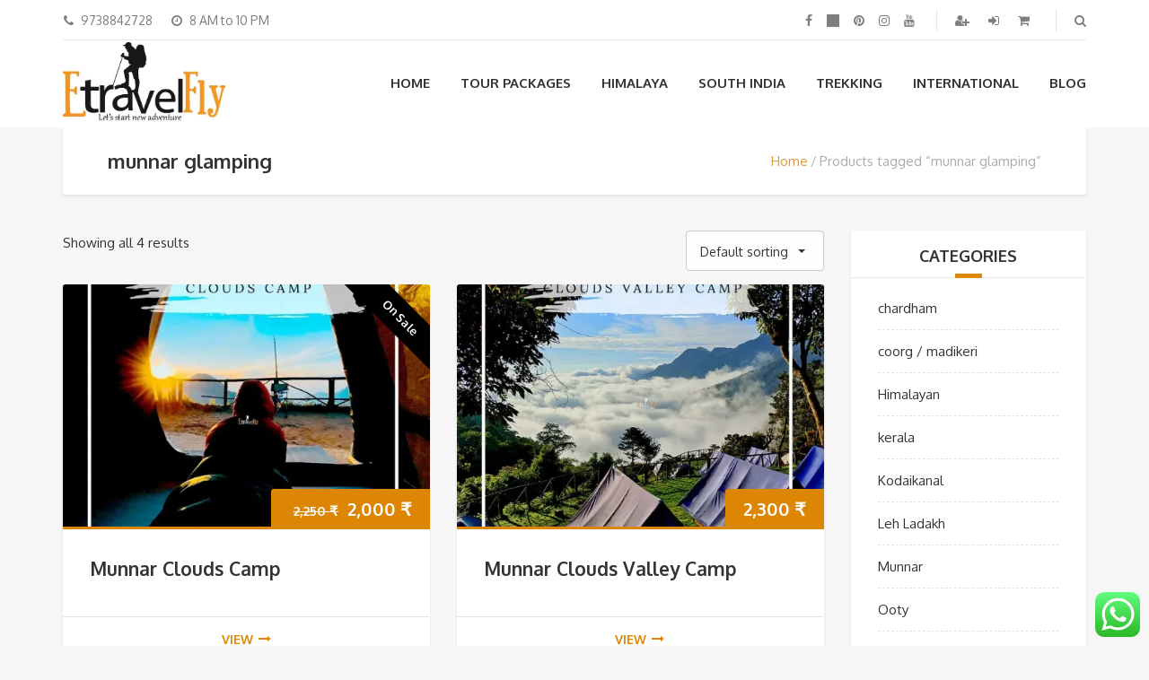

--- FILE ---
content_type: text/html
request_url: https://etravelfly.com/product-tag/munnar-glamping/
body_size: 21141
content:
<!DOCTYPE html>
<html lang="en">
<head>
<meta charset="UTF-8">
<meta name="viewport" content="width=device-width, initial-scale=1.0">
<meta name='robots' content='index, follow, max-image-preview:large, max-snippet:-1, max-video-preview:-1' />
<!-- Google Tag Manager for WordPress by gtm4wp.com -->
<script data-cfasync="false" data-pagespeed-no-defer>
var gtm4wp_datalayer_name = "dataLayer";
var dataLayer = dataLayer || [];
</script>
<!-- End Google Tag Manager for WordPress by gtm4wp.com --><script>window._wca = window._wca || [];</script>
<!-- This site is optimized with the Yoast SEO plugin v24.5 - https://yoast.com/wordpress/plugins/seo/ -->
<title>munnar glamping Archives - Etravelfly</title>
<link rel="canonical" href="https://etravelfly.com/product-tag/munnar-glamping/" />
<meta property="og:locale" content="en_US" />
<meta property="og:type" content="article" />
<meta property="og:title" content="munnar glamping Archives - Etravelfly" />
<meta property="og:url" content="https://etravelfly.com/product-tag/munnar-glamping/" />
<meta property="og:site_name" content="Etravelfly" />
<meta name="twitter:card" content="summary_large_image" />
<script type="application/ld+json" class="yoast-schema-graph">{"@context":"https://schema.org","@graph":[{"@type":"CollectionPage","@id":"https://etravelfly.com/product-tag/munnar-glamping/","url":"https://etravelfly.com/product-tag/munnar-glamping/","name":"munnar glamping Archives - Etravelfly","isPartOf":{"@id":"https://etravelfly.com/#website"},"primaryImageOfPage":{"@id":"https://etravelfly.com/product-tag/munnar-glamping/#primaryimage"},"image":{"@id":"https://etravelfly.com/product-tag/munnar-glamping/#primaryimage"},"thumbnailUrl":"https://etravelfly.com/wp-content/uploads/2023/12/Munnar-Clouds-Camp.jpg","breadcrumb":{"@id":"https://etravelfly.com/product-tag/munnar-glamping/#breadcrumb"},"inLanguage":"en"},{"@type":"ImageObject","inLanguage":"en","@id":"https://etravelfly.com/product-tag/munnar-glamping/#primaryimage","url":"https://etravelfly.com/wp-content/uploads/2023/12/Munnar-Clouds-Camp.jpg","contentUrl":"https://etravelfly.com/wp-content/uploads/2023/12/Munnar-Clouds-Camp.jpg","width":900,"height":900,"caption":"Munnar trekking and camping package :- Discover Munnar's hidden wonders with ETravelfly carefully curated trek and camp experiences, allowing you to unplug from everyday life and dive deep into nature's embrace by strolling along verdant valleys or camping out at our exclusive sites"},{"@type":"BreadcrumbList","@id":"https://etravelfly.com/product-tag/munnar-glamping/#breadcrumb","itemListElement":[{"@type":"ListItem","position":1,"name":"Home","item":"https://etravelfly.com/"},{"@type":"ListItem","position":2,"name":"munnar glamping"}]},{"@type":"WebSite","@id":"https://etravelfly.com/#website","url":"https://etravelfly.com/","name":"Etravelfly","description":"Let's start new adventure","publisher":{"@id":"https://etravelfly.com/#organization"},"potentialAction":[{"@type":"SearchAction","target":{"@type":"EntryPoint","urlTemplate":"https://etravelfly.com/?s={search_term_string}"},"query-input":{"@type":"PropertyValueSpecification","valueRequired":true,"valueName":"search_term_string"}}],"inLanguage":"en"},{"@type":"Organization","@id":"https://etravelfly.com/#organization","name":"Etravelfly","url":"https://etravelfly.com/","logo":{"@type":"ImageObject","inLanguage":"en","@id":"https://etravelfly.com/#/schema/logo/image/","url":"https://etravelfly.com/wp-content/uploads/2018/08/etravelfl.jpg","contentUrl":"https://etravelfly.com/wp-content/uploads/2018/08/etravelfl.jpg","width":200,"height":200,"caption":"Etravelfly"},"image":{"@id":"https://etravelfly.com/#/schema/logo/image/"}}]}</script>
<!-- / Yoast SEO plugin. -->
<link rel='dns-prefetch' href='//stats.wp.com' />
<link rel='dns-prefetch' href='//secure.gravatar.com' />
<link rel='dns-prefetch' href='//fonts.googleapis.com' />
<link rel='dns-prefetch' href='//v0.wordpress.com' />
<link rel='dns-prefetch' href='//i0.wp.com' />
<link rel='dns-prefetch' href='//c0.wp.com' />
<link rel="alternate" type="application/rss+xml" title="Etravelfly &raquo; Feed" href="https://etravelfly.com/feed/" />
<link rel="alternate" type="application/rss+xml" title="Etravelfly &raquo; Comments Feed" href="https://etravelfly.com/comments/feed/" />
<link rel="alternate" type="application/rss+xml" title="Etravelfly &raquo; munnar glamping Tag Feed" href="https://etravelfly.com/product-tag/munnar-glamping/feed/" />
<!-- <link rel='stylesheet' id='ht_ctc_main_css-css' href='https://etravelfly.com/wp-content/plugins/click-to-chat-for-whatsapp/new/inc/assets/css/main.css?ver=4.19' type='text/css' media='all' /> -->
<link rel="stylesheet" type="text/css" href="//etravelfly.com/wp-content/cache/wpfc-minified/quw621d4/dkd6u.css" media="all"/>
<link rel='stylesheet' id='wp-block-library-css' href='https://c0.wp.com/c/6.5.5/wp-includes/css/dist/block-library/style.min.css' type='text/css' media='all' />
<link rel='stylesheet' id='mediaelement-css' href='https://c0.wp.com/c/6.5.5/wp-includes/js/mediaelement/mediaelementplayer-legacy.min.css' type='text/css' media='all' />
<link rel='stylesheet' id='wp-mediaelement-css' href='https://c0.wp.com/c/6.5.5/wp-includes/js/mediaelement/wp-mediaelement.min.css' type='text/css' media='all' />
<style id='jetpack-sharing-buttons-style-inline-css' type='text/css'>
.jetpack-sharing-buttons__services-list{display:flex;flex-direction:row;flex-wrap:wrap;gap:0;list-style-type:none;margin:5px;padding:0}.jetpack-sharing-buttons__services-list.has-small-icon-size{font-size:12px}.jetpack-sharing-buttons__services-list.has-normal-icon-size{font-size:16px}.jetpack-sharing-buttons__services-list.has-large-icon-size{font-size:24px}.jetpack-sharing-buttons__services-list.has-huge-icon-size{font-size:36px}@media print{.jetpack-sharing-buttons__services-list{display:none!important}}.editor-styles-wrapper .wp-block-jetpack-sharing-buttons{gap:0;padding-inline-start:0}ul.jetpack-sharing-buttons__services-list.has-background{padding:1.25em 2.375em}
</style>
<!-- <link rel='stylesheet' id='font-awesome-css' href='https://etravelfly.com/wp-content/plugins/contact-widgets/assets/css/font-awesome.min.css?ver=4.7.0' type='text/css' media='all' /> -->
<link rel="stylesheet" type="text/css" href="//etravelfly.com/wp-content/cache/wpfc-minified/8awm7ba1/dkd6u.css" media="all"/>
<style id='classic-theme-styles-inline-css' type='text/css'>
/*! This file is auto-generated */
.wp-block-button__link{color:#fff;background-color:#32373c;border-radius:9999px;box-shadow:none;text-decoration:none;padding:calc(.667em + 2px) calc(1.333em + 2px);font-size:1.125em}.wp-block-file__button{background:#32373c;color:#fff;text-decoration:none}
</style>
<style id='global-styles-inline-css' type='text/css'>
body{--wp--preset--color--black: #000000;--wp--preset--color--cyan-bluish-gray: #abb8c3;--wp--preset--color--white: #ffffff;--wp--preset--color--pale-pink: #f78da7;--wp--preset--color--vivid-red: #cf2e2e;--wp--preset--color--luminous-vivid-orange: #ff6900;--wp--preset--color--luminous-vivid-amber: #fcb900;--wp--preset--color--light-green-cyan: #7bdcb5;--wp--preset--color--vivid-green-cyan: #00d084;--wp--preset--color--pale-cyan-blue: #8ed1fc;--wp--preset--color--vivid-cyan-blue: #0693e3;--wp--preset--color--vivid-purple: #9b51e0;--wp--preset--gradient--vivid-cyan-blue-to-vivid-purple: linear-gradient(135deg,rgba(6,147,227,1) 0%,rgb(155,81,224) 100%);--wp--preset--gradient--light-green-cyan-to-vivid-green-cyan: linear-gradient(135deg,rgb(122,220,180) 0%,rgb(0,208,130) 100%);--wp--preset--gradient--luminous-vivid-amber-to-luminous-vivid-orange: linear-gradient(135deg,rgba(252,185,0,1) 0%,rgba(255,105,0,1) 100%);--wp--preset--gradient--luminous-vivid-orange-to-vivid-red: linear-gradient(135deg,rgba(255,105,0,1) 0%,rgb(207,46,46) 100%);--wp--preset--gradient--very-light-gray-to-cyan-bluish-gray: linear-gradient(135deg,rgb(238,238,238) 0%,rgb(169,184,195) 100%);--wp--preset--gradient--cool-to-warm-spectrum: linear-gradient(135deg,rgb(74,234,220) 0%,rgb(151,120,209) 20%,rgb(207,42,186) 40%,rgb(238,44,130) 60%,rgb(251,105,98) 80%,rgb(254,248,76) 100%);--wp--preset--gradient--blush-light-purple: linear-gradient(135deg,rgb(255,206,236) 0%,rgb(152,150,240) 100%);--wp--preset--gradient--blush-bordeaux: linear-gradient(135deg,rgb(254,205,165) 0%,rgb(254,45,45) 50%,rgb(107,0,62) 100%);--wp--preset--gradient--luminous-dusk: linear-gradient(135deg,rgb(255,203,112) 0%,rgb(199,81,192) 50%,rgb(65,88,208) 100%);--wp--preset--gradient--pale-ocean: linear-gradient(135deg,rgb(255,245,203) 0%,rgb(182,227,212) 50%,rgb(51,167,181) 100%);--wp--preset--gradient--electric-grass: linear-gradient(135deg,rgb(202,248,128) 0%,rgb(113,206,126) 100%);--wp--preset--gradient--midnight: linear-gradient(135deg,rgb(2,3,129) 0%,rgb(40,116,252) 100%);--wp--preset--font-size--small: 13px;--wp--preset--font-size--medium: 20px;--wp--preset--font-size--large: 36px;--wp--preset--font-size--x-large: 42px;--wp--preset--font-family--inter: "Inter", sans-serif;--wp--preset--font-family--cardo: Cardo;--wp--preset--spacing--20: 0.44rem;--wp--preset--spacing--30: 0.67rem;--wp--preset--spacing--40: 1rem;--wp--preset--spacing--50: 1.5rem;--wp--preset--spacing--60: 2.25rem;--wp--preset--spacing--70: 3.38rem;--wp--preset--spacing--80: 5.06rem;--wp--preset--shadow--natural: 6px 6px 9px rgba(0, 0, 0, 0.2);--wp--preset--shadow--deep: 12px 12px 50px rgba(0, 0, 0, 0.4);--wp--preset--shadow--sharp: 6px 6px 0px rgba(0, 0, 0, 0.2);--wp--preset--shadow--outlined: 6px 6px 0px -3px rgba(255, 255, 255, 1), 6px 6px rgba(0, 0, 0, 1);--wp--preset--shadow--crisp: 6px 6px 0px rgba(0, 0, 0, 1);}:where(.is-layout-flex){gap: 0.5em;}:where(.is-layout-grid){gap: 0.5em;}body .is-layout-flex{display: flex;}body .is-layout-flex{flex-wrap: wrap;align-items: center;}body .is-layout-flex > *{margin: 0;}body .is-layout-grid{display: grid;}body .is-layout-grid > *{margin: 0;}:where(.wp-block-columns.is-layout-flex){gap: 2em;}:where(.wp-block-columns.is-layout-grid){gap: 2em;}:where(.wp-block-post-template.is-layout-flex){gap: 1.25em;}:where(.wp-block-post-template.is-layout-grid){gap: 1.25em;}.has-black-color{color: var(--wp--preset--color--black) !important;}.has-cyan-bluish-gray-color{color: var(--wp--preset--color--cyan-bluish-gray) !important;}.has-white-color{color: var(--wp--preset--color--white) !important;}.has-pale-pink-color{color: var(--wp--preset--color--pale-pink) !important;}.has-vivid-red-color{color: var(--wp--preset--color--vivid-red) !important;}.has-luminous-vivid-orange-color{color: var(--wp--preset--color--luminous-vivid-orange) !important;}.has-luminous-vivid-amber-color{color: var(--wp--preset--color--luminous-vivid-amber) !important;}.has-light-green-cyan-color{color: var(--wp--preset--color--light-green-cyan) !important;}.has-vivid-green-cyan-color{color: var(--wp--preset--color--vivid-green-cyan) !important;}.has-pale-cyan-blue-color{color: var(--wp--preset--color--pale-cyan-blue) !important;}.has-vivid-cyan-blue-color{color: var(--wp--preset--color--vivid-cyan-blue) !important;}.has-vivid-purple-color{color: var(--wp--preset--color--vivid-purple) !important;}.has-black-background-color{background-color: var(--wp--preset--color--black) !important;}.has-cyan-bluish-gray-background-color{background-color: var(--wp--preset--color--cyan-bluish-gray) !important;}.has-white-background-color{background-color: var(--wp--preset--color--white) !important;}.has-pale-pink-background-color{background-color: var(--wp--preset--color--pale-pink) !important;}.has-vivid-red-background-color{background-color: var(--wp--preset--color--vivid-red) !important;}.has-luminous-vivid-orange-background-color{background-color: var(--wp--preset--color--luminous-vivid-orange) !important;}.has-luminous-vivid-amber-background-color{background-color: var(--wp--preset--color--luminous-vivid-amber) !important;}.has-light-green-cyan-background-color{background-color: var(--wp--preset--color--light-green-cyan) !important;}.has-vivid-green-cyan-background-color{background-color: var(--wp--preset--color--vivid-green-cyan) !important;}.has-pale-cyan-blue-background-color{background-color: var(--wp--preset--color--pale-cyan-blue) !important;}.has-vivid-cyan-blue-background-color{background-color: var(--wp--preset--color--vivid-cyan-blue) !important;}.has-vivid-purple-background-color{background-color: var(--wp--preset--color--vivid-purple) !important;}.has-black-border-color{border-color: var(--wp--preset--color--black) !important;}.has-cyan-bluish-gray-border-color{border-color: var(--wp--preset--color--cyan-bluish-gray) !important;}.has-white-border-color{border-color: var(--wp--preset--color--white) !important;}.has-pale-pink-border-color{border-color: var(--wp--preset--color--pale-pink) !important;}.has-vivid-red-border-color{border-color: var(--wp--preset--color--vivid-red) !important;}.has-luminous-vivid-orange-border-color{border-color: var(--wp--preset--color--luminous-vivid-orange) !important;}.has-luminous-vivid-amber-border-color{border-color: var(--wp--preset--color--luminous-vivid-amber) !important;}.has-light-green-cyan-border-color{border-color: var(--wp--preset--color--light-green-cyan) !important;}.has-vivid-green-cyan-border-color{border-color: var(--wp--preset--color--vivid-green-cyan) !important;}.has-pale-cyan-blue-border-color{border-color: var(--wp--preset--color--pale-cyan-blue) !important;}.has-vivid-cyan-blue-border-color{border-color: var(--wp--preset--color--vivid-cyan-blue) !important;}.has-vivid-purple-border-color{border-color: var(--wp--preset--color--vivid-purple) !important;}.has-vivid-cyan-blue-to-vivid-purple-gradient-background{background: var(--wp--preset--gradient--vivid-cyan-blue-to-vivid-purple) !important;}.has-light-green-cyan-to-vivid-green-cyan-gradient-background{background: var(--wp--preset--gradient--light-green-cyan-to-vivid-green-cyan) !important;}.has-luminous-vivid-amber-to-luminous-vivid-orange-gradient-background{background: var(--wp--preset--gradient--luminous-vivid-amber-to-luminous-vivid-orange) !important;}.has-luminous-vivid-orange-to-vivid-red-gradient-background{background: var(--wp--preset--gradient--luminous-vivid-orange-to-vivid-red) !important;}.has-very-light-gray-to-cyan-bluish-gray-gradient-background{background: var(--wp--preset--gradient--very-light-gray-to-cyan-bluish-gray) !important;}.has-cool-to-warm-spectrum-gradient-background{background: var(--wp--preset--gradient--cool-to-warm-spectrum) !important;}.has-blush-light-purple-gradient-background{background: var(--wp--preset--gradient--blush-light-purple) !important;}.has-blush-bordeaux-gradient-background{background: var(--wp--preset--gradient--blush-bordeaux) !important;}.has-luminous-dusk-gradient-background{background: var(--wp--preset--gradient--luminous-dusk) !important;}.has-pale-ocean-gradient-background{background: var(--wp--preset--gradient--pale-ocean) !important;}.has-electric-grass-gradient-background{background: var(--wp--preset--gradient--electric-grass) !important;}.has-midnight-gradient-background{background: var(--wp--preset--gradient--midnight) !important;}.has-small-font-size{font-size: var(--wp--preset--font-size--small) !important;}.has-medium-font-size{font-size: var(--wp--preset--font-size--medium) !important;}.has-large-font-size{font-size: var(--wp--preset--font-size--large) !important;}.has-x-large-font-size{font-size: var(--wp--preset--font-size--x-large) !important;}
.wp-block-navigation a:where(:not(.wp-element-button)){color: inherit;}
:where(.wp-block-post-template.is-layout-flex){gap: 1.25em;}:where(.wp-block-post-template.is-layout-grid){gap: 1.25em;}
:where(.wp-block-columns.is-layout-flex){gap: 2em;}:where(.wp-block-columns.is-layout-grid){gap: 2em;}
.wp-block-pullquote{font-size: 1.5em;line-height: 1.6;}
</style>
<!-- <link rel='stylesheet' id='contact-form-7-css' href='https://etravelfly.com/wp-content/plugins/contact-form-7/includes/css/styles.css?ver=5.9.8' type='text/css' media='all' /> -->
<!-- <link rel='stylesheet' id='awcdp-frontend-css' href='https://etravelfly.com/wp-content/plugins/deposits-partial-payments-for-woocommerce/assets/css/frontend.css?ver=1.1.26' type='text/css' media='all' /> -->
<!-- <link rel='stylesheet' id='tiered-pricing-table-front-css-css' href='https://etravelfly.com/wp-content/plugins/tier-pricing-table/assets/frontend/main.css?ver=5.1.6' type='text/css' media='all' /> -->
<link rel="stylesheet" type="text/css" href="//etravelfly.com/wp-content/cache/wpfc-minified/1nfaobhb/dkd6u.css" media="all"/>
<link rel='stylesheet' id='woocommerce-layout-css' href='https://c0.wp.com/p/woocommerce/9.2.3/assets/css/woocommerce-layout.css' type='text/css' media='all' />
<style id='woocommerce-layout-inline-css' type='text/css'>
.infinite-scroll .woocommerce-pagination {
display: none;
}
</style>
<link rel='stylesheet' id='woocommerce-smallscreen-css' href='https://c0.wp.com/p/woocommerce/9.2.3/assets/css/woocommerce-smallscreen.css' type='text/css' media='only screen and (max-width: 768px)' />
<link rel='stylesheet' id='woocommerce-general-css' href='https://c0.wp.com/p/woocommerce/9.2.3/assets/css/woocommerce.css' type='text/css' media='all' />
<style id='woocommerce-inline-inline-css' type='text/css'>
.woocommerce form .form-row .required { visibility: visible; }
</style>
<!-- <link rel='stylesheet' id='theme-addons-css' href='https://etravelfly.com/wp-content/themes/adventure-tours/assets/csslib/theme-addons.min.css?ver=3.1.5' type='text/css' media='all' /> -->
<!-- <link rel='stylesheet' id='adventure-tours-style-css' href='//etravelfly.com/wp-content/uploads/adventure-tours-assets/main-custom.css?ver=6.5.5' type='text/css' media='all' /> -->
<link rel="stylesheet" type="text/css" href="//etravelfly.com/wp-content/cache/wpfc-minified/kofzkpg8/dkd6u.css" media="all"/>
<link rel='stylesheet' id='theme-font-google-fonts-css' href='//fonts.googleapis.com/css?family=Oxygen%3A400normal%2C700normal%7CKaushan+Script%3A400normal&#038;ver=6.5.5' type='text/css' media='all' />
<!-- <link rel='stylesheet' id='icons-font-6c7272edb1d3668341ada39f97fe5ff7-css' href='https://etravelfly.com/wp-content/themes/adventure-tours/assets/csslib/adventure-tours-icons.css?ver=6.5.5' type='text/css' media='all' /> -->
<!-- <link rel='stylesheet' id='wpcw-css' href='https://etravelfly.com/wp-content/plugins/contact-widgets/assets/css/style.min.css?ver=1.0.1' type='text/css' media='all' /> -->
<link rel="stylesheet" type="text/css" href="//etravelfly.com/wp-content/cache/wpfc-minified/mk3fd0wp/dkd6u.css" media="all"/>
<link rel='stylesheet' id='jetpack-subscriptions-css' href='https://c0.wp.com/p/jetpack/13.8/modules/subscriptions/subscriptions.css' type='text/css' media='all' />
<!-- <link rel='stylesheet' id='js_composer_front-css' href='https://etravelfly.com/wp-content/plugins/js_composer/assets/css/js_composer.min.css?ver=8.0' type='text/css' media='all' /> -->
<link rel="stylesheet" type="text/css" href="//etravelfly.com/wp-content/cache/wpfc-minified/duofdwaz/dkd6u.css" media="all"/>
<style id='rocket-lazyload-inline-css' type='text/css'>
.rll-youtube-player{position:relative;padding-bottom:56.23%;height:0;overflow:hidden;max-width:100%;}.rll-youtube-player:focus-within{outline: 2px solid currentColor;outline-offset: 5px;}.rll-youtube-player iframe{position:absolute;top:0;left:0;width:100%;height:100%;z-index:100;background:0 0}.rll-youtube-player img{bottom:0;display:block;left:0;margin:auto;max-width:100%;width:100%;position:absolute;right:0;top:0;border:none;height:auto;-webkit-transition:.4s all;-moz-transition:.4s all;transition:.4s all}.rll-youtube-player img:hover{-webkit-filter:brightness(75%)}.rll-youtube-player .play{height:100%;width:100%;left:0;top:0;position:absolute;background:url(https://etravelfly.com/wp-content/plugins/rocket-lazy-load/assets/img/youtube.png) no-repeat center;background-color: transparent !important;cursor:pointer;border:none;}
</style>
<script type="text/javascript" src="https://c0.wp.com/c/6.5.5/wp-includes/js/jquery/jquery.min.js" id="jquery-core-js"></script>
<script type="text/javascript" src="https://c0.wp.com/c/6.5.5/wp-includes/js/jquery/jquery-migrate.min.js" id="jquery-migrate-js"></script>
<script type="text/javascript" src="//etravelfly.com/wp-content/plugins/revslider/sr6/assets/js/rbtools.min.js?ver=6.7.21" async id="tp-tools-js"></script>
<script type="text/javascript" src="//etravelfly.com/wp-content/plugins/revslider/sr6/assets/js/rs6.min.js?ver=6.7.21" async id="revmin-js"></script>
<script type="text/javascript" id="tiered-pricing-table-front-js-js-extra">
/* <![CDATA[ */
var tieredPricingGlobalData = {"loadVariationTieredPricingNonce":"5147927fdd","isPremium":"no","currencyOptions":{"currency_symbol":"&#8377;","decimal_separator":".","thousand_separator":",","decimals":0,"price_format":"%2$s&nbsp;%1$s","trim_zeros":false},"supportedVariableProductTypes":["variable","variable-subscription"],"supportedSimpleProductTypes":["simple","variation","subscription","subscription-variation"]};
/* ]]> */
</script>
<script type="text/javascript" src="https://etravelfly.com/wp-content/plugins/tier-pricing-table/assets/frontend/product-tiered-pricing-table.min.js?ver=5.1.6" id="tiered-pricing-table-front-js-js"></script>
<script type="text/javascript" src="https://c0.wp.com/p/woocommerce/9.2.3/assets/js/jquery-blockui/jquery.blockUI.min.js" id="jquery-blockui-js" data-wp-strategy="defer"></script>
<script type="text/javascript" id="wc-add-to-cart-js-extra">
/* <![CDATA[ */
var wc_add_to_cart_params = {"ajax_url":"\/wp-admin\/admin-ajax.php","wc_ajax_url":"\/?wc-ajax=%%endpoint%%","i18n_view_cart":"View cart","cart_url":"https:\/\/etravelfly.com\/cart\/","is_cart":"","cart_redirect_after_add":"no"};
/* ]]> */
</script>
<script type="text/javascript" src="https://c0.wp.com/p/woocommerce/9.2.3/assets/js/frontend/add-to-cart.min.js" id="wc-add-to-cart-js" data-wp-strategy="defer"></script>
<script type="text/javascript" src="https://c0.wp.com/p/woocommerce/9.2.3/assets/js/js-cookie/js.cookie.min.js" id="js-cookie-js" defer="defer" data-wp-strategy="defer"></script>
<script type="text/javascript" id="woocommerce-js-extra">
/* <![CDATA[ */
var woocommerce_params = {"ajax_url":"\/wp-admin\/admin-ajax.php","wc_ajax_url":"\/?wc-ajax=%%endpoint%%"};
/* ]]> */
</script>
<script type="text/javascript" src="https://c0.wp.com/p/woocommerce/9.2.3/assets/js/frontend/woocommerce.min.js" id="woocommerce-js" defer="defer" data-wp-strategy="defer"></script>
<script type="text/javascript" src="https://etravelfly.com/wp-content/plugins/js_composer/assets/js/vendors/woocommerce-add-to-cart.js?ver=8.0" id="vc_woocommerce-add-to-cart-js-js"></script>
<script type="text/javascript" src="https://stats.wp.com/s-202511.js" id="woocommerce-analytics-js" defer="defer" data-wp-strategy="defer"></script>
<script></script><link rel="https://api.w.org/" href="https://etravelfly.com/wp-json/" /><link rel="alternate" type="application/json" href="https://etravelfly.com/wp-json/wp/v2/product_tag/4823" /><link rel="EditURI" type="application/rsd+xml" title="RSD" href="https://etravelfly.com/xmlrpc.php?rsd" />
<meta name="generator" content="WordPress 6.5.5" />
<meta name="generator" content="WooCommerce 9.2.3" />
<style>img#wpstats{display:none}</style>
<!-- Google Tag Manager for WordPress by gtm4wp.com -->
<!-- GTM Container placement set to footer -->
<script data-cfasync="false" data-pagespeed-no-defer type="text/javascript">
var dataLayer_content = {"pagePostType":"product","pagePostType2":"tax-product","pageCategory":[]};
dataLayer.push( dataLayer_content );
</script>
<script data-cfasync="false">
(function(w,d,s,l,i){w[l]=w[l]||[];w[l].push({'gtm.start':
new Date().getTime(),event:'gtm.js'});var f=d.getElementsByTagName(s)[0],
j=d.createElement(s),dl=l!='dataLayer'?'&l='+l:'';j.async=true;j.src=
'//www.googletagmanager.com/gtm.js?id='+i+dl;f.parentNode.insertBefore(j,f);
})(window,document,'script','dataLayer','GTM-NTNGVRZ');
</script>
<!-- End Google Tag Manager for WordPress by gtm4wp.com --><!-- Google site verification - Google for WooCommerce -->
<meta name="google-site-verification" content="tRKoN-MNB92LT0Zt_skTCssJwgYH4N2Nb3A9En_hRss" />
<noscript><style>.woocommerce-product-gallery{ opacity: 1 !important; }</style></noscript>
<style type="text/css">.recentcomments a{display:inline !important;padding:0 !important;margin:0 !important;}</style><meta name="generator" content="Powered by WPBakery Page Builder - drag and drop page builder for WordPress."/>
<meta name="generator" content="Powered by Slider Revolution 6.7.21 - responsive, Mobile-Friendly Slider Plugin for WordPress with comfortable drag and drop interface." />
<style id='wp-fonts-local' type='text/css'>
@font-face{font-family:Inter;font-style:normal;font-weight:300 900;font-display:fallback;src:url('https://etravelfly.com/wp-content/plugins/woocommerce/assets/fonts/Inter-VariableFont_slnt,wght.woff2') format('woff2');font-stretch:normal;}
@font-face{font-family:Cardo;font-style:normal;font-weight:400;font-display:fallback;src:url('https://etravelfly.com/wp-content/plugins/woocommerce/assets/fonts/cardo_normal_400.woff2') format('woff2');}
</style>
<link rel="icon" href="https://etravelfly.com/wp-content/uploads/2019/06/cropped-etravel1234-32x32.jpg" sizes="32x32" />
<link rel="icon" href="https://etravelfly.com/wp-content/uploads/2019/06/cropped-etravel1234-192x192.jpg" sizes="192x192" />
<link rel="apple-touch-icon" href="https://etravelfly.com/wp-content/uploads/2019/06/cropped-etravel1234-180x180.jpg" />
<meta name="msapplication-TileImage" content="https://etravelfly.com/wp-content/uploads/2019/06/cropped-etravel1234-270x270.jpg" />
<script>function setREVStartSize(e){
//window.requestAnimationFrame(function() {
window.RSIW = window.RSIW===undefined ? window.innerWidth : window.RSIW;
window.RSIH = window.RSIH===undefined ? window.innerHeight : window.RSIH;
try {
var pw = document.getElementById(e.c).parentNode.offsetWidth,
newh;
pw = pw===0 || isNaN(pw) || (e.l=="fullwidth" || e.layout=="fullwidth") ? window.RSIW : pw;
e.tabw = e.tabw===undefined ? 0 : parseInt(e.tabw);
e.thumbw = e.thumbw===undefined ? 0 : parseInt(e.thumbw);
e.tabh = e.tabh===undefined ? 0 : parseInt(e.tabh);
e.thumbh = e.thumbh===undefined ? 0 : parseInt(e.thumbh);
e.tabhide = e.tabhide===undefined ? 0 : parseInt(e.tabhide);
e.thumbhide = e.thumbhide===undefined ? 0 : parseInt(e.thumbhide);
e.mh = e.mh===undefined || e.mh=="" || e.mh==="auto" ? 0 : parseInt(e.mh,0);
if(e.layout==="fullscreen" || e.l==="fullscreen")
newh = Math.max(e.mh,window.RSIH);
else{
e.gw = Array.isArray(e.gw) ? e.gw : [e.gw];
for (var i in e.rl) if (e.gw[i]===undefined || e.gw[i]===0) e.gw[i] = e.gw[i-1];
e.gh = e.el===undefined || e.el==="" || (Array.isArray(e.el) && e.el.length==0)? e.gh : e.el;
e.gh = Array.isArray(e.gh) ? e.gh : [e.gh];
for (var i in e.rl) if (e.gh[i]===undefined || e.gh[i]===0) e.gh[i] = e.gh[i-1];
var nl = new Array(e.rl.length),
ix = 0,
sl;
e.tabw = e.tabhide>=pw ? 0 : e.tabw;
e.thumbw = e.thumbhide>=pw ? 0 : e.thumbw;
e.tabh = e.tabhide>=pw ? 0 : e.tabh;
e.thumbh = e.thumbhide>=pw ? 0 : e.thumbh;
for (var i in e.rl) nl[i] = e.rl[i]<window.RSIW ? 0 : e.rl[i];
sl = nl[0];
for (var i in nl) if (sl>nl[i] && nl[i]>0) { sl = nl[i]; ix=i;}
var m = pw>(e.gw[ix]+e.tabw+e.thumbw) ? 1 : (pw-(e.tabw+e.thumbw)) / (e.gw[ix]);
newh =  (e.gh[ix] * m) + (e.tabh + e.thumbh);
}
var el = document.getElementById(e.c);
if (el!==null && el) el.style.height = newh+"px";
el = document.getElementById(e.c+"_wrapper");
if (el!==null && el) {
el.style.height = newh+"px";
el.style.display = "block";
}
} catch(e){
console.log("Failure at Presize of Slider:" + e)
}
//});
};</script>
<style type="text/css" id="wp-custom-css">
.button, input[type="submit"]{
color:inherit;
}		</style>
<noscript><style> .wpb_animate_when_almost_visible { opacity: 1; }</style></noscript>
<!-- Global site tag (gtag.js) - Google Ads: AW-798467091 - Google for WooCommerce -->
<script async src="https://www.googletagmanager.com/gtag/js?id=AW-798467091"></script>
<script>
window.dataLayer = window.dataLayer || [];
function gtag() { dataLayer.push(arguments); }
gtag( 'consent', 'default', {
analytics_storage: 'denied',
ad_storage: 'denied',
ad_user_data: 'denied',
ad_personalization: 'denied',
region: ['AT', 'BE', 'BG', 'HR', 'CY', 'CZ', 'DK', 'EE', 'FI', 'FR', 'DE', 'GR', 'HU', 'IS', 'IE', 'IT', 'LV', 'LI', 'LT', 'LU', 'MT', 'NL', 'NO', 'PL', 'PT', 'RO', 'SK', 'SI', 'ES', 'SE', 'GB', 'CH'],
wait_for_update: 500,
} );
gtag('js', new Date());
gtag('set', 'developer_id.dOGY3NW', true);
gtag("config", "AW-798467091", { "groups": "GLA", "send_page_view": false });		</script>
<noscript><style id="rocket-lazyload-nojs-css">.rll-youtube-player, [data-lazy-src]{display:none !important;}</style></noscript></head>
<body class="archive tax-product_tag term-munnar-glamping term-4823 theme-adventure-tours woocommerce woocommerce-page woocommerce-no-js wpb-js-composer js-comp-ver-8.0 vc_responsive">
<div class="layout-content">
<div class="header-wrap"><div class="header-wrap__backlog"></div><header class="header" role="banner">
<div class="container">
<div class="header__info">
<div class="header__info__items-left"><div class="header__info__item header__info__item--phone"><i class="fa fa-phone"></i>9738842728</div><div class="header__info__item header__info__item--clock"><i class="fa fa-clock-o"></i>8 AM  to 10 PM </div></div>
<div class="header__info__items-right">
<div class="header__info__item header__info__item--delimiter header__info__item--social-icons"><a href="https://www.facebook.com/Etravelfly-201152137348155/"><i class="fa fa-facebook"></i></a><a href="https://twitter.com/etravelfly"><i class="fa fa-twitter"></i></a><a href="https://www.pinterest.ca/kannagp/boards/"><i class="fa fa-pinterest"></i></a><a href="https://www.instagram.com/etravelfly/"><i class="fa fa-instagram"></i></a><a href="https://www.youtube.com/channel/UC67tovfhLU0kavTMWe6OuiQ?view_as=subscriber"><i class="fa fa-youtube"></i></a></div>		<div class="header__info__item header__info__item--delimiter header__info__item--shoping-cart">
<a href="https://etravelfly.com/my-account/" class="header__info__item__account-icon" title="Signup"><i class="fa fa-user-plus"></i></a><a href="https://etravelfly.com/my-account/" class="header__info__item__account-icon" title="Login"><i class="fa fa-sign-in"></i></a><a href="https://etravelfly.com/cart/"><i class="fa fa-shopping-cart"></i></a></div>
<div class="header__info__item header__info__item--delimiter header__info__item--search"><a href="#search-form-header" class="popup-search-form" data-effect="mfp-zoom-in"><i class="fa fa-search"></i></a></div>
<div id="search-form-header" class="search-form-popup search-form-popup--hide mfp-with-anim mfp-hide ">
<form role="search" method="get" class="search-form" action="https://etravelfly.com/">
<label>
<span class="screen-reader-text">Search for:</span>
<input type="search" class="search-field" placeholder="Search &hellip;" value="" name="s" />
</label>
<input type="submit" class="search-submit" value="Search" />
</form></div>
</div>
</div>
<div class="header__content-wrap">
<div class="row">
<div class="col-md-12 header__content">
<div class="logo logo--image"><a id="logoLink" href="https://etravelfly.com/"><img id="normalImageLogo" src="data:image/svg+xml,%3Csvg%20xmlns='http://www.w3.org/2000/svg'%20viewBox='0%200%200%200'%3E%3C/svg%3E" alt="Etravelfly" title="Let&#039;s start new adventure" data-lazy-src="http://etravelfly.com/wp-content/uploads/2019/10/etravelfly-360.jpeg"><noscript><img id="normalImageLogo" src="http://etravelfly.com/wp-content/uploads/2019/10/etravelfly-360.jpeg" alt="Etravelfly" title="Let&#039;s start new adventure"></noscript><img id="retinaImageLogo" src="data:image/svg+xml,%3Csvg%20xmlns='http://www.w3.org/2000/svg'%20viewBox='0%200%200%200'%3E%3C/svg%3E" alt="Etravelfly" title="Let&#039;s start new adventure" data-lazy-src="http://etravelfly.com/wp-content/uploads/2019/10/etravelfly-360.jpeg"><noscript><img id="retinaImageLogo" src="http://etravelfly.com/wp-content/uploads/2019/10/etravelfly-360.jpeg" alt="Etravelfly" title="Let&#039;s start new adventure"></noscript></a></div>										<nav class="main-nav-header" role="navigation">
<ul id="navigation" class="main-nav"><li id="menu-item-1580" class="menu-item menu-item-type-post_type menu-item-object-page menu-item-home menu-item-1580"><a href="https://etravelfly.com/">Home</a></li>
<li id="menu-item-1237" class="menu-item menu-item-type-post_type menu-item-object-page menu-item-has-children menu-item-1237"><a href="https://etravelfly.com/tours/">Tour Packages</a>
<ul class="sub-menu">
<li id="menu-item-1586" class="menu-item menu-item-type-custom menu-item-object-custom menu-item-has-children menu-item-1586"><a href="http://etravelfly.com/tour-category/kerala/">Kerala</a>
<ul class="sub-menu">
<li id="menu-item-1589" class="menu-item menu-item-type-custom menu-item-object-custom menu-item-1589"><a href="http://etravelfly.com/tour-category/munnar/">Munnar</a></li>
</ul>
</li>
</ul>
</li>
<li id="menu-item-8785" class="menu-item menu-item-type-custom menu-item-object-custom menu-item-has-children menu-item-8785"><a href="https://etravelfly.com/himalaya-tour-packages/">Himalaya</a>
<ul class="sub-menu">
<li id="menu-item-8806" class="menu-item menu-item-type-custom menu-item-object-custom menu-item-8806"><a href="https://etravelfly.com/leh-ladakh-packages/">Leh Ladakh Packages</a></li>
<li id="menu-item-8796" class="menu-item menu-item-type-custom menu-item-object-custom menu-item-has-children menu-item-8796"><a href="https://etravelfly.com/char-dham-yatra-packages/">Char Dham Yatra</a>
<ul class="sub-menu">
<li id="menu-item-8809" class="menu-item menu-item-type-custom menu-item-object-custom menu-item-8809"><a href="https://etravelfly.com/thailand-packages/">International Tour</a></li>
</ul>
</li>
</ul>
</li>
<li id="menu-item-8786" class="menu-item menu-item-type-custom menu-item-object-custom menu-item-has-children menu-item-8786"><a href="https://etravelfly.com/south-india-tour-packages/">South India</a>
<ul class="sub-menu">
<li id="menu-item-8801" class="menu-item menu-item-type-custom menu-item-object-custom menu-item-8801"><a href="https://etravelfly.com/kerala-packages/">Kerala Packages</a></li>
<li id="menu-item-8798" class="menu-item menu-item-type-custom menu-item-object-custom menu-item-8798"><a href="https://etravelfly.com/coorg-madikeri-packages/">Coorg Packages</a></li>
<li id="menu-item-8797" class="menu-item menu-item-type-custom menu-item-object-custom menu-item-8797"><a href="https://etravelfly.com/chikmagalur-tour-packages/chikmagalur-tour-packages-itinerary-holiday-sightseeing/">Chikmagalur Packages</a></li>
<li id="menu-item-8808" class="menu-item menu-item-type-custom menu-item-object-custom menu-item-8808"><a href="https://etravelfly.com/ooty-tour-packages/">Ooty Packages</a></li>
<li id="menu-item-8803" class="menu-item menu-item-type-custom menu-item-object-custom menu-item-8803"><a href="https://etravelfly.com/kodaikanal-tour-packages-sightseeing-holiday-tour-packages/">Kodaikanal Packages</a></li>
</ul>
</li>
<li id="menu-item-8789" class="menu-item menu-item-type-custom menu-item-object-custom menu-item-has-children menu-item-8789"><a href="https://etravelfly.com/trekking-himalayan-trekking-trekking-in-india/">Trekking</a>
<ul class="sub-menu">
<li id="menu-item-1595" class="menu-item menu-item-type-custom menu-item-object-custom menu-item-has-children menu-item-1595"><a href="https://etravelfly.com/trekking-himalayan-trekking-trekking-in-india/">Himalaya-Trek</a>
<ul class="sub-menu">
<li id="menu-item-8790" class="menu-item menu-item-type-custom menu-item-object-custom menu-item-8790"><a href="https://etravelfly.com/brahmatal-trek-himalayas-winter-treks/">Brahmatal Trek</a></li>
<li id="menu-item-8799" class="menu-item menu-item-type-custom menu-item-object-custom menu-item-8799"><a href="https://etravelfly.com/kedarkantha-trek-himalayas-winter-treks-etravelfly/">Kedarkantha Trek</a></li>
<li id="menu-item-8795" class="menu-item menu-item-type-custom menu-item-object-custom menu-item-8795"><a href="https://etravelfly.com/chandrashilla-trek-chopta-tungnath-himalayas-winter-treks/">Chandrashila Trek</a></li>
<li id="menu-item-1597" class="menu-item menu-item-type-custom menu-item-object-custom menu-item-1597"><a href="http://etravelfly.com/tour-category/valley-of-flower-trek/">Valley-of-flower-trek</a></li>
<li id="menu-item-8793" class="menu-item menu-item-type-custom menu-item-object-custom menu-item-8793"><a href="https://etravelfly.com/bedni-bugyal-trek/">Bedni Bugyal Trek</a></li>
<li id="menu-item-1596" class="menu-item menu-item-type-custom menu-item-object-custom menu-item-1596"><a href="http://etravelfly.com/tour-category/roopkund-trek/">Roopkund-trek</a></li>
<li id="menu-item-8802" class="menu-item menu-item-type-custom menu-item-object-custom menu-item-8802"><a href="https://etravelfly.com/khaliya-top-trek-himalayas-trek/">Khaliya Top Trek</a></li>
<li id="menu-item-8807" class="menu-item menu-item-type-custom menu-item-object-custom menu-item-8807"><a href="https://etravelfly.com/nag-tibba-trek-himalayas-trek-etravelfly/">Nag Tibba Trek</a></li>
</ul>
</li>
<li id="menu-item-1587" class="menu-item menu-item-type-custom menu-item-object-custom menu-item-has-children menu-item-1587"><a href="https://etravelfly.com/trekking-himalayan-trekking-trekking-in-india/">karnataka Trek</a>
<ul class="sub-menu">
<li id="menu-item-1592" class="menu-item menu-item-type-custom menu-item-object-custom menu-item-1592"><a href="http://etravelfly.com/tour-category/kodachadri-trekking/">kodachadri-trekking</a></li>
<li id="menu-item-1591" class="menu-item menu-item-type-custom menu-item-object-custom menu-item-1591"><a href="http://etravelfly.com/tour-category/gokarna-beach-trekking/">gokarna-beach-trekking</a></li>
<li id="menu-item-1593" class="menu-item menu-item-type-custom menu-item-object-custom menu-item-1593"><a href="http://etravelfly.com/tour-category/kudremukh-trek/">kudremukh trek</a></li>
<li id="menu-item-1594" class="menu-item menu-item-type-custom menu-item-object-custom menu-item-1594"><a href="http://etravelfly.com/tour-category/kumara-parvatha-trekking/">kumara parvatha trekking</a></li>
<li id="menu-item-8804" class="menu-item menu-item-type-custom menu-item-object-custom menu-item-8804"><a href="https://etravelfly.com/kolukkumalai/">kolukkumalai Trek</a></li>
<li id="menu-item-8805" class="menu-item menu-item-type-custom menu-item-object-custom menu-item-8805"><a href="https://etravelfly.com/kolukkumalai/meesapulimala/">Meesapulimala Trek</a></li>
</ul>
</li>
</ul>
</li>
<li id="menu-item-9847" class="menu-item menu-item-type-custom menu-item-object-custom menu-item-9847"><a href="http://etravelfly.com/thailand-packages/">International</a></li>
<li id="menu-item-1640" class="menu-item menu-item-type-post_type menu-item-object-page menu-item-has-children menu-item-1640"><a href="https://etravelfly.com/blog/">Blog</a>
<ul class="sub-menu">
<li id="menu-item-1243" class="menu-item menu-item-type-post_type menu-item-object-page menu-item-1243"><a href="https://etravelfly.com/my-account/">My account</a></li>
<li id="menu-item-2270" class="menu-item menu-item-type-post_type menu-item-object-page menu-item-2270"><a href="https://etravelfly.com/contact-us/">Contact Us</a></li>
</ul>
</li>
</ul>					</nav>
<div class="clearfix"></div>
</div><!-- .header__content -->
</div>
</div><!-- .header__content-wrap -->
</div><!-- .container -->
</header>
</div>
<div class="container">
<div class="row">
<div class="col-md-12">
<div class="header-section padding-left padding-right">
<div class="header-section__content header-section__content--breadcrumbs">
<div class="header-section__title-wrap--breadcrumbs"><h1 class="header-section__title">munnar glamping</h1></div><div class="breadcrumbs-wrap"><div class="breadcrumbs"><ul><li><a href="https://etravelfly.com">Home</a></li><li>Products tagged &ldquo;munnar glamping&rdquo;</li></ul></div></div>				</div>
</div>
</div>
</div>
</div>
<div class="container layout-container margin-top margin-bottom">
<div class="row"><main class="col-md-9" role="main">
<header class="woocommerce-products-header">
</header>
<div class="row">
<div class="col-xs-12"><div class="woocommerce-notices-wrapper"></div><p class="woocommerce-result-count">
Showing all 4 results</p>
<form class="woocommerce-ordering" method="get">
<select name="orderby" class="orderby" aria-label="Shop order">
<option value="menu_order"  selected='selected'>Default sorting</option>
<option value="popularity" >Sort by popularity</option>
<option value="rating" >Sort by average rating</option>
<option value="date" >Sort by latest</option>
<option value="price" >Sort by price: low to high</option>
<option value="price-desc" >Sort by price: high to low</option>
</select>
<input type="hidden" name="paged" value="1" />
</form>
</div>
</div>
<div class="row">							<div class="atgrid">
<div class="atgrid__item-wrap atgrid__item-wrap--product col-xs-6 col-md-6">
<div class="atgrid__item product type-product post-18616 status-publish last instock product_cat-uncategorized product_tag-17-c-camping-munnar product_tag-17c-camping-munnar product_tag-anaerangal-camp-munnar product_tag-backpackers-jungle-camp-munnar product_tag-best-camping-in-munnar product_tag-best-tent-camping-in-munnar product_tag-best-tent-stay-in-munnar product_tag-best-trekking-in-munnar product_tag-best-trekking-places-in-munnar product_tag-birds-paradise-camp-munnar product_tag-camp-and-trek-munnar product_tag-camp-footprint-munnar product_tag-camp-kerala-cost product_tag-camp-kerala-glastonbury-cost product_tag-camp-kerala-price-list product_tag-camp-kerala-prices product_tag-camp-munnar-holiday-inn product_tag-camp-munnar-ikka-nagar product_tag-camp-n-trek-munnar product_tag-camp-n-trek-munnar-lakeview-adventure-camp-munnar product_tag-camp-noel-munnar product_tag-camp-noel-pazhathottam-munnar product_tag-camp-tea-forest-munnar product_tag-camp-top-munnar product_tag-camp-woody-munnar product_tag-camper-camp-woody-munnar product_tag-camper-woody-munnar product_tag-campfire-in-munnar product_tag-campfire-tents-munnar product_tag-camping-at-top-station-munnar product_tag-camping-places-in-munnar product_tag-camping-sites-in-munnar product_tag-campnoel-munnar product_tag-camps-in-kerala product_tag-campsites-in-munnar product_tag-camptop-munnar product_tag-cheap-tent-stay-in-munnar product_tag-forest-camping-in-munnar product_tag-forest-tent-camping-munnar product_tag-glamping-in-munnar product_tag-glamping-munnar product_tag-jeep-trekking-in-munnar product_tag-jungle-camp-munnar product_tag-kerala-camp product_tag-kerala-camping-glastonbury product_tag-kerala-trak-and-camp product_tag-kfdc-munnar-trekking product_tag-kolukkumalai-munnar-trekking product_tag-kolukkumalai-trekking-camping-munnar-jeep-safari product_tag-koodaram-camping-munnar product_tag-koodaram-camping-munnar-kerala product_tag-koodaram-munnar product_tag-lakshmi-hills-trek-munnar product_tag-mar-thoma-camp-centre-munnar product_tag-meesapulimala-sunrise-trek-with-tent-stay-munnar product_tag-munnar-camp product_tag-munnar-camp-stay product_tag-munnar-camping-and-trekking product_tag-munnar-camping-packages product_tag-munnar-camping-places product_tag-munnar-glamping product_tag-munnar-hiking-tours product_tag-munnar-hill-top-camping product_tag-munnar-hills-trekking product_tag-munnar-jeep-trekking product_tag-munnar-jungle-camp product_tag-munnar-koodaram product_tag-munnar-nature-trekking-adventures product_tag-munnar-night-camping product_tag-munnar-pazhathottam product_tag-munnar-tent product_tag-munnar-tent-camp product_tag-munnar-tent-camp-munnar-kerala product_tag-munnar-tent-camp-top-station product_tag-munnar-tent-camps product_tag-munnar-tent-hills product_tag-munnar-tent-house product_tag-munnar-tent-stay product_tag-munnar-tent-stay-price product_tag-munnar-tent-stay-rate product_tag-munnar-top-station-camping product_tag-munnar-top-station-camping-trekking product_tag-munnar-top-station-tent-stay product_tag-munnar-top-station-trekking product_tag-munnar-tree-house-tent product_tag-munnar-trek product_tag-munnar-trek-and-camp product_tag-munnar-trek-package product_tag-munnar-trekking product_tag-munnar-trekking-adventure product_tag-munnar-trekking-adventure-guide product_tag-munnar-trekking-adventure-munnar-kerala product_tag-munnar-trekking-and-camping product_tag-munnar-trekking-and-camping-package product_tag-munnar-trekking-places product_tag-munnar-trekking-price product_tag-munnar-trekking-spots product_tag-munnar-trekking-tour product_tag-munnar-trekking-tours product_tag-nature-tent-munnar product_tag-nature-tents-munnar product_tag-night-camping-in-munnar product_tag-noel-munnar product_tag-paradise-tent-camping-munnar product_tag-paradise-tent-munnar product_tag-spice-munnar-camping product_tag-suryanelli-camp-munnar product_tag-suryanelli-camping-munnar product_tag-suryanelli-munnar-tent-house product_tag-tent-camp-munnar product_tag-tent-camping-in-munnar product_tag-tent-camping-munnar product_tag-tent-camping-munnar-top-way-adventure product_tag-tent-house-in-munnar product_tag-tent-house-munnar product_tag-tent-in-munnar product_tag-tent-munnar product_tag-tent-stay-at-munnar product_tag-tent-stay-in-munnar product_tag-tent-stay-in-munnar-top-station product_tag-tent-stay-in-munnar-trip-to-munnar product_tag-tent-stay-munnar product_tag-tent-villa-munnar product_tag-top-station-camping-munnar product_tag-top-station-munnar-camping product_tag-top-valley-trek-munnar product_tag-trek-in-munnar product_tag-trekking-and-camping-in-munnar product_tag-trekking-in-kerala-munnar product_tag-trekking-near-munnar product_tag-trekking-spots-in-munnar has-post-thumbnail sale shipping-taxable purchasable product-type-tour">
<div class="atgrid__item__top">
<a href="https://etravelfly.com/tours/munnar-clouds-camp/" class="atgrid__item__top__image"><img width="531" height="354" src="data:image/svg+xml,%3Csvg%20xmlns='http://www.w3.org/2000/svg'%20viewBox='0%200%20531%20354'%3E%3C/svg%3E" class="attachment-woocommerce_thumbnail size-woocommerce_thumbnail" alt="" decoding="async" data-lazy-srcset="https://i0.wp.com/etravelfly.com/wp-content/uploads/2023/12/Munnar-Clouds-Camp.jpg?resize=531%2C354&amp;ssl=1 531w, https://i0.wp.com/etravelfly.com/wp-content/uploads/2023/12/Munnar-Clouds-Camp.jpg?resize=180%2C120&amp;ssl=1 180w, https://i0.wp.com/etravelfly.com/wp-content/uploads/2023/12/Munnar-Clouds-Camp.jpg?resize=720%2C480&amp;ssl=1 720w, https://i0.wp.com/etravelfly.com/wp-content/uploads/2023/12/Munnar-Clouds-Camp.jpg?resize=360%2C240&amp;ssl=1 360w" data-lazy-sizes="(max-width: 531px) 100vw, 531px" data-lazy-src="https://etravelfly.com/wp-content/uploads/2023/12/Munnar-Clouds-Camp-531x354.jpg" /><noscript><img width="531" height="354" src="https://etravelfly.com/wp-content/uploads/2023/12/Munnar-Clouds-Camp-531x354.jpg" class="attachment-woocommerce_thumbnail size-woocommerce_thumbnail" alt="" decoding="async" loading="lazy" srcset="https://i0.wp.com/etravelfly.com/wp-content/uploads/2023/12/Munnar-Clouds-Camp.jpg?resize=531%2C354&amp;ssl=1 531w, https://i0.wp.com/etravelfly.com/wp-content/uploads/2023/12/Munnar-Clouds-Camp.jpg?resize=180%2C120&amp;ssl=1 180w, https://i0.wp.com/etravelfly.com/wp-content/uploads/2023/12/Munnar-Clouds-Camp.jpg?resize=720%2C480&amp;ssl=1 720w, https://i0.wp.com/etravelfly.com/wp-content/uploads/2023/12/Munnar-Clouds-Camp.jpg?resize=360%2C240&amp;ssl=1 360w" sizes="(max-width: 531px) 100vw, 531px" /></noscript></a>
<div class="atgrid__item__angle-wrap"><div class="atgrid__item__angle">On Sale</div></div>
<div class="atgrid__item__price">
<a href="https://etravelfly.com/tours/munnar-clouds-camp/" class="atgrid__item__price__button"><del aria-hidden="true"><span class="woocommerce-Price-amount amount"><bdi>2,250&nbsp;<span class="woocommerce-Price-currencySymbol">&#8377;</span></bdi></span></del> <span class="screen-reader-text">Original price was: 2,250&nbsp;&#8377;.</span><ins aria-hidden="true"><span class="woocommerce-Price-amount amount"><bdi>2,000&nbsp;<span class="woocommerce-Price-currencySymbol">&#8377;</span></bdi></span></ins><span class="screen-reader-text">Current price is: 2,000&nbsp;&#8377;.</span></a>		</div>
</div>
<div class="atgrid__item__content">
<h3 class="atgrid__item__title"><a href="https://etravelfly.com/tours/munnar-clouds-camp/">Munnar Clouds Camp</a></h3>
<div class="atgrid__item__description"></div>
</div>
<div class="item-attributes">
<div class="item-attributes__item"><a href="https://etravelfly.com/tours/munnar-clouds-camp/" class="item-attributes__link">view<i class="fa fa-long-arrow-right"></i></a></div>
</div>
</div>
</div>
<div class="atgrid__item-wrap atgrid__item-wrap--product col-xs-6 col-md-6">
<div class="atgrid__item product type-product post-18617 status-publish last instock product_cat-uncategorized product_tag-17-c-camping-munnar product_tag-17c-camping-munnar product_tag-anaerangal-camp-munnar product_tag-backpackers-jungle-camp-munnar product_tag-best-camping-in-munnar product_tag-best-tent-camping-in-munnar product_tag-best-tent-stay-in-munnar product_tag-best-trekking-in-munnar product_tag-best-trekking-places-in-munnar product_tag-birds-paradise-camp-munnar product_tag-camp-and-trek-munnar product_tag-camp-footprint-munnar product_tag-camp-kerala-cost product_tag-camp-kerala-glastonbury-cost product_tag-camp-kerala-price-list product_tag-camp-kerala-prices product_tag-camp-munnar-holiday-inn product_tag-camp-munnar-ikka-nagar product_tag-camp-n-trek-munnar product_tag-camp-n-trek-munnar-lakeview-adventure-camp-munnar product_tag-camp-noel-munnar product_tag-camp-noel-pazhathottam-munnar product_tag-camp-tea-forest-munnar product_tag-camp-top-munnar product_tag-camp-woody-munnar product_tag-camper-camp-woody-munnar product_tag-camper-woody-munnar product_tag-campfire-in-munnar product_tag-campfire-tents-munnar product_tag-camping-at-top-station-munnar product_tag-camping-places-in-munnar product_tag-camping-sites-in-munnar product_tag-campnoel-munnar product_tag-camps-in-kerala product_tag-campsites-in-munnar product_tag-camptop-munnar product_tag-cheap-tent-stay-in-munnar product_tag-forest-camping-in-munnar product_tag-forest-tent-camping-munnar product_tag-glamping-in-munnar product_tag-glamping-munnar product_tag-jeep-trekking-in-munnar product_tag-jungle-camp-munnar product_tag-kerala-camp product_tag-kerala-camping-glastonbury product_tag-kerala-trak-and-camp product_tag-kfdc-munnar-trekking product_tag-kolukkumalai-munnar-trekking product_tag-kolukkumalai-trekking-camping-munnar-jeep-safari product_tag-koodaram-camping-munnar product_tag-koodaram-camping-munnar-kerala product_tag-koodaram-munnar product_tag-lakshmi-hills-trek-munnar product_tag-mar-thoma-camp-centre-munnar product_tag-meesapulimala-sunrise-trek-with-tent-stay-munnar product_tag-munnar-camp product_tag-munnar-camp-stay product_tag-munnar-camping-and-trekking product_tag-munnar-camping-packages product_tag-munnar-camping-places product_tag-munnar-glamping product_tag-munnar-hiking-tours product_tag-munnar-hill-top-camping product_tag-munnar-hills-trekking product_tag-munnar-jeep-trekking product_tag-munnar-jungle-camp product_tag-munnar-koodaram product_tag-munnar-nature-trekking-adventures product_tag-munnar-night-camping product_tag-munnar-pazhathottam product_tag-munnar-tent product_tag-munnar-tent-camp product_tag-munnar-tent-camp-munnar-kerala product_tag-munnar-tent-camp-top-station product_tag-munnar-tent-camps product_tag-munnar-tent-hills product_tag-munnar-tent-house product_tag-munnar-tent-stay product_tag-munnar-tent-stay-price product_tag-munnar-tent-stay-rate product_tag-munnar-top-station-camping product_tag-munnar-top-station-camping-trekking product_tag-munnar-top-station-tent-stay product_tag-munnar-top-station-trekking product_tag-munnar-tree-house-tent product_tag-munnar-trek product_tag-munnar-trek-and-camp product_tag-munnar-trek-package product_tag-munnar-trekking product_tag-munnar-trekking-adventure product_tag-munnar-trekking-adventure-guide product_tag-munnar-trekking-adventure-munnar-kerala product_tag-munnar-trekking-and-camping product_tag-munnar-trekking-and-camping-package product_tag-munnar-trekking-places product_tag-munnar-trekking-price product_tag-munnar-trekking-spots product_tag-munnar-trekking-tour product_tag-munnar-trekking-tours product_tag-nature-tent-munnar product_tag-nature-tents-munnar product_tag-night-camping-in-munnar product_tag-noel-munnar product_tag-paradise-tent-camping-munnar product_tag-paradise-tent-munnar product_tag-spice-munnar-camping product_tag-suryanelli-camp-munnar product_tag-suryanelli-camping-munnar product_tag-suryanelli-munnar-tent-house product_tag-tent-camp-munnar product_tag-tent-camping-in-munnar product_tag-tent-camping-munnar product_tag-tent-camping-munnar-top-way-adventure product_tag-tent-house-in-munnar product_tag-tent-house-munnar product_tag-tent-in-munnar product_tag-tent-munnar product_tag-tent-stay-at-munnar product_tag-tent-stay-in-munnar product_tag-tent-stay-in-munnar-top-station product_tag-tent-stay-in-munnar-trip-to-munnar product_tag-tent-stay-munnar product_tag-tent-villa-munnar product_tag-top-station-camping-munnar product_tag-top-station-munnar-camping product_tag-top-valley-trek-munnar product_tag-trek-in-munnar product_tag-trekking-and-camping-in-munnar product_tag-trekking-in-kerala-munnar product_tag-trekking-near-munnar product_tag-trekking-spots-in-munnar has-post-thumbnail shipping-taxable purchasable product-type-tour">
<div class="atgrid__item__top">
<a href="https://etravelfly.com/tours/munnar-clouds-valley-camp/" class="atgrid__item__top__image"><img width="531" height="354" src="data:image/svg+xml,%3Csvg%20xmlns='http://www.w3.org/2000/svg'%20viewBox='0%200%20531%20354'%3E%3C/svg%3E" class="attachment-woocommerce_thumbnail size-woocommerce_thumbnail" alt="" decoding="async" data-lazy-srcset="https://i0.wp.com/etravelfly.com/wp-content/uploads/2023/12/Munnar-Clouds-Valley-Camp.jpg?resize=531%2C354&amp;ssl=1 531w, https://i0.wp.com/etravelfly.com/wp-content/uploads/2023/12/Munnar-Clouds-Valley-Camp.jpg?resize=180%2C120&amp;ssl=1 180w, https://i0.wp.com/etravelfly.com/wp-content/uploads/2023/12/Munnar-Clouds-Valley-Camp.jpg?resize=720%2C480&amp;ssl=1 720w, https://i0.wp.com/etravelfly.com/wp-content/uploads/2023/12/Munnar-Clouds-Valley-Camp.jpg?resize=360%2C240&amp;ssl=1 360w" data-lazy-sizes="(max-width: 531px) 100vw, 531px" data-lazy-src="https://etravelfly.com/wp-content/uploads/2023/12/Munnar-Clouds-Valley-Camp-531x354.jpg" /><noscript><img width="531" height="354" src="https://etravelfly.com/wp-content/uploads/2023/12/Munnar-Clouds-Valley-Camp-531x354.jpg" class="attachment-woocommerce_thumbnail size-woocommerce_thumbnail" alt="" decoding="async" loading="lazy" srcset="https://i0.wp.com/etravelfly.com/wp-content/uploads/2023/12/Munnar-Clouds-Valley-Camp.jpg?resize=531%2C354&amp;ssl=1 531w, https://i0.wp.com/etravelfly.com/wp-content/uploads/2023/12/Munnar-Clouds-Valley-Camp.jpg?resize=180%2C120&amp;ssl=1 180w, https://i0.wp.com/etravelfly.com/wp-content/uploads/2023/12/Munnar-Clouds-Valley-Camp.jpg?resize=720%2C480&amp;ssl=1 720w, https://i0.wp.com/etravelfly.com/wp-content/uploads/2023/12/Munnar-Clouds-Valley-Camp.jpg?resize=360%2C240&amp;ssl=1 360w" sizes="(max-width: 531px) 100vw, 531px" /></noscript></a>
<div class="atgrid__item__price">
<a href="https://etravelfly.com/tours/munnar-clouds-valley-camp/" class="atgrid__item__price__button"><span class="woocommerce-Price-amount amount"><bdi>2,300&nbsp;<span class="woocommerce-Price-currencySymbol">&#8377;</span></bdi></span></a>		</div>
</div>
<div class="atgrid__item__content">
<h3 class="atgrid__item__title"><a href="https://etravelfly.com/tours/munnar-clouds-valley-camp/">Munnar Clouds Valley Camp</a></h3>
<div class="atgrid__item__description"></div>
</div>
<div class="item-attributes">
<div class="item-attributes__item"><a href="https://etravelfly.com/tours/munnar-clouds-valley-camp/" class="item-attributes__link">view<i class="fa fa-long-arrow-right"></i></a></div>
</div>
</div>
</div>
<div class="atgrid__row-separator atgrid__row-separator--product clearfix hidden-sm hidden-xs"></div><div class="atgrid__row-separator atgrid__row-separator--product clearfix visible-sm visible-xs"></div>					<div class="atgrid__item-wrap atgrid__item-wrap--product col-xs-6 col-md-6">
<div class="atgrid__item product type-product post-18620 status-publish last instock product_cat-uncategorized product_tag-17-c-camping-munnar product_tag-17c-camping-munnar product_tag-anaerangal-camp-munnar product_tag-backpackers-jungle-camp-munnar product_tag-best-camping-in-munnar product_tag-best-tent-camping-in-munnar product_tag-best-tent-stay-in-munnar product_tag-best-trekking-in-munnar product_tag-best-trekking-places-in-munnar product_tag-birds-paradise-camp-munnar product_tag-camp-and-trek-munnar product_tag-camp-footprint-munnar product_tag-camp-kerala-cost product_tag-camp-kerala-glastonbury-cost product_tag-camp-kerala-price-list product_tag-camp-kerala-prices product_tag-camp-munnar-holiday-inn product_tag-camp-munnar-ikka-nagar product_tag-camp-n-trek-munnar product_tag-camp-n-trek-munnar-lakeview-adventure-camp-munnar product_tag-camp-noel-munnar product_tag-camp-noel-pazhathottam-munnar product_tag-camp-tea-forest-munnar product_tag-camp-top-munnar product_tag-camp-woody-munnar product_tag-camper-camp-woody-munnar product_tag-camper-woody-munnar product_tag-campfire-in-munnar product_tag-campfire-tents-munnar product_tag-camping-at-top-station-munnar product_tag-camping-places-in-munnar product_tag-camping-sites-in-munnar product_tag-campnoel-munnar product_tag-camps-in-kerala product_tag-campsites-in-munnar product_tag-camptop-munnar product_tag-cheap-tent-stay-in-munnar product_tag-forest-camping-in-munnar product_tag-forest-tent-camping-munnar product_tag-glamping-in-munnar product_tag-glamping-munnar product_tag-jeep-trekking-in-munnar product_tag-jungle-camp-munnar product_tag-kerala-camp product_tag-kerala-camping-glastonbury product_tag-kerala-trak-and-camp product_tag-kfdc-munnar-trekking product_tag-kolukkumalai-munnar-trekking product_tag-kolukkumalai-trekking-camping-munnar-jeep-safari product_tag-koodaram-camping-munnar product_tag-koodaram-camping-munnar-kerala product_tag-koodaram-munnar product_tag-lakshmi-hills-trek-munnar product_tag-mar-thoma-camp-centre-munnar product_tag-meesapulimala-sunrise-trek-with-tent-stay-munnar product_tag-munnar-camp product_tag-munnar-camp-stay product_tag-munnar-camping-and-trekking product_tag-munnar-camping-packages product_tag-munnar-camping-places product_tag-munnar-glamping product_tag-munnar-hiking-tours product_tag-munnar-hill-top-camping product_tag-munnar-hills-trekking product_tag-munnar-jeep-trekking product_tag-munnar-jungle-camp product_tag-munnar-koodaram product_tag-munnar-nature-trekking-adventures product_tag-munnar-night-camping product_tag-munnar-pazhathottam product_tag-munnar-tent product_tag-munnar-tent-camp product_tag-munnar-tent-camp-munnar-kerala product_tag-munnar-tent-camp-top-station product_tag-munnar-tent-camps product_tag-munnar-tent-hills product_tag-munnar-tent-house product_tag-munnar-tent-stay product_tag-munnar-tent-stay-price product_tag-munnar-tent-stay-rate product_tag-munnar-top-station-camping product_tag-munnar-top-station-camping-trekking product_tag-munnar-top-station-tent-stay product_tag-munnar-top-station-trekking product_tag-munnar-tree-house-tent product_tag-munnar-trek product_tag-munnar-trek-and-camp product_tag-munnar-trek-package product_tag-munnar-trekking product_tag-munnar-trekking-adventure product_tag-munnar-trekking-adventure-guide product_tag-munnar-trekking-adventure-munnar-kerala product_tag-munnar-trekking-and-camping product_tag-munnar-trekking-and-camping-package product_tag-munnar-trekking-places product_tag-munnar-trekking-price product_tag-munnar-trekking-spots product_tag-munnar-trekking-tour product_tag-munnar-trekking-tours product_tag-nature-tent-munnar product_tag-nature-tents-munnar product_tag-night-camping-in-munnar product_tag-noel-munnar product_tag-paradise-tent-camping-munnar product_tag-paradise-tent-munnar product_tag-spice-munnar-camping product_tag-suryanelli-camp-munnar product_tag-suryanelli-camping-munnar product_tag-suryanelli-munnar-tent-house product_tag-tent-camp-munnar product_tag-tent-camping-in-munnar product_tag-tent-camping-munnar product_tag-tent-camping-munnar-top-way-adventure product_tag-tent-house-in-munnar product_tag-tent-house-munnar product_tag-tent-in-munnar product_tag-tent-munnar product_tag-tent-stay-at-munnar product_tag-tent-stay-in-munnar product_tag-tent-stay-in-munnar-top-station product_tag-tent-stay-in-munnar-trip-to-munnar product_tag-tent-stay-munnar product_tag-tent-villa-munnar product_tag-top-station-camping-munnar product_tag-top-station-munnar-camping product_tag-top-valley-trek-munnar product_tag-trek-in-munnar product_tag-trekking-and-camping-in-munnar product_tag-trekking-in-kerala-munnar product_tag-trekking-near-munnar product_tag-trekking-spots-in-munnar has-post-thumbnail shipping-taxable purchasable product-type-tour">
<div class="atgrid__item__top">
<a href="https://etravelfly.com/tours/munnar-tea-plantation-camp/" class="atgrid__item__top__image"><img width="531" height="354" src="data:image/svg+xml,%3Csvg%20xmlns='http://www.w3.org/2000/svg'%20viewBox='0%200%20531%20354'%3E%3C/svg%3E" class="attachment-woocommerce_thumbnail size-woocommerce_thumbnail" alt="" decoding="async" data-lazy-srcset="https://i0.wp.com/etravelfly.com/wp-content/uploads/2023/12/Munnar-Camp.jpg?resize=531%2C354&amp;ssl=1 531w, https://i0.wp.com/etravelfly.com/wp-content/uploads/2023/12/Munnar-Camp.jpg?resize=180%2C120&amp;ssl=1 180w, https://i0.wp.com/etravelfly.com/wp-content/uploads/2023/12/Munnar-Camp.jpg?resize=360%2C240&amp;ssl=1 360w, https://i0.wp.com/etravelfly.com/wp-content/uploads/2023/12/Munnar-Camp.jpg?resize=720%2C480&amp;ssl=1 720w, https://i0.wp.com/etravelfly.com/wp-content/uploads/2023/12/Munnar-Camp.jpg?resize=270%2C180&amp;ssl=1 270w" data-lazy-sizes="(max-width: 531px) 100vw, 531px" data-lazy-src="https://etravelfly.com/wp-content/uploads/2023/12/Munnar-Camp-531x354.jpg" /><noscript><img width="531" height="354" src="https://etravelfly.com/wp-content/uploads/2023/12/Munnar-Camp-531x354.jpg" class="attachment-woocommerce_thumbnail size-woocommerce_thumbnail" alt="" decoding="async" loading="lazy" srcset="https://i0.wp.com/etravelfly.com/wp-content/uploads/2023/12/Munnar-Camp.jpg?resize=531%2C354&amp;ssl=1 531w, https://i0.wp.com/etravelfly.com/wp-content/uploads/2023/12/Munnar-Camp.jpg?resize=180%2C120&amp;ssl=1 180w, https://i0.wp.com/etravelfly.com/wp-content/uploads/2023/12/Munnar-Camp.jpg?resize=360%2C240&amp;ssl=1 360w, https://i0.wp.com/etravelfly.com/wp-content/uploads/2023/12/Munnar-Camp.jpg?resize=720%2C480&amp;ssl=1 720w, https://i0.wp.com/etravelfly.com/wp-content/uploads/2023/12/Munnar-Camp.jpg?resize=270%2C180&amp;ssl=1 270w" sizes="(max-width: 531px) 100vw, 531px" /></noscript></a>
<div class="atgrid__item__price">
<a href="https://etravelfly.com/tours/munnar-tea-plantation-camp/" class="atgrid__item__price__button"><span class="woocommerce-Price-amount amount"><bdi>3,000&nbsp;<span class="woocommerce-Price-currencySymbol">&#8377;</span></bdi></span></a>		</div>
</div>
<div class="atgrid__item__content">
<h3 class="atgrid__item__title"><a href="https://etravelfly.com/tours/munnar-tea-plantation-camp/">Munnar Tea Plantation Camp</a></h3>
<div class="atgrid__item__description"></div>
</div>
<div class="item-attributes">
<div class="item-attributes__item"><a href="https://etravelfly.com/tours/munnar-tea-plantation-camp/" class="item-attributes__link">view<i class="fa fa-long-arrow-right"></i></a></div>
</div>
</div>
</div>
<div class="atgrid__item-wrap atgrid__item-wrap--product col-xs-6 col-md-6">
<div class="atgrid__item product type-product post-18618 status-publish last instock product_cat-uncategorized product_tag-17-c-camping-munnar product_tag-17c-camping-munnar product_tag-anaerangal-camp-munnar product_tag-backpackers-jungle-camp-munnar product_tag-best-camping-in-munnar product_tag-best-tent-camping-in-munnar product_tag-best-tent-stay-in-munnar product_tag-best-trekking-in-munnar product_tag-best-trekking-places-in-munnar product_tag-birds-paradise-camp-munnar product_tag-camp-and-trek-munnar product_tag-camp-footprint-munnar product_tag-camp-kerala-cost product_tag-camp-kerala-glastonbury-cost product_tag-camp-kerala-price-list product_tag-camp-kerala-prices product_tag-camp-munnar-holiday-inn product_tag-camp-munnar-ikka-nagar product_tag-camp-n-trek-munnar product_tag-camp-n-trek-munnar-lakeview-adventure-camp-munnar product_tag-camp-noel-munnar product_tag-camp-noel-pazhathottam-munnar product_tag-camp-tea-forest-munnar product_tag-camp-top-munnar product_tag-camp-woody-munnar product_tag-camper-camp-woody-munnar product_tag-camper-woody-munnar product_tag-campfire-in-munnar product_tag-campfire-tents-munnar product_tag-camping-at-top-station-munnar product_tag-camping-places-in-munnar product_tag-camping-sites-in-munnar product_tag-campnoel-munnar product_tag-camps-in-kerala product_tag-campsites-in-munnar product_tag-camptop-munnar product_tag-cheap-tent-stay-in-munnar product_tag-forest-camping-in-munnar product_tag-forest-tent-camping-munnar product_tag-glamping-in-munnar product_tag-glamping-munnar product_tag-jeep-trekking-in-munnar product_tag-jungle-camp-munnar product_tag-kerala-camp product_tag-kerala-camping-glastonbury product_tag-kerala-trak-and-camp product_tag-kfdc-munnar-trekking product_tag-kolukkumalai-munnar-trekking product_tag-kolukkumalai-trekking-camping-munnar-jeep-safari product_tag-koodaram-camping-munnar product_tag-koodaram-camping-munnar-kerala product_tag-koodaram-munnar product_tag-lakshmi-hills-trek-munnar product_tag-mar-thoma-camp-centre-munnar product_tag-meesapulimala-sunrise-trek-with-tent-stay-munnar product_tag-munnar-camp product_tag-munnar-camp-stay product_tag-munnar-camping-and-trekking product_tag-munnar-camping-packages product_tag-munnar-camping-places product_tag-munnar-glamping product_tag-munnar-hiking-tours product_tag-munnar-hill-top-camping product_tag-munnar-hills-trekking product_tag-munnar-jeep-trekking product_tag-munnar-jungle-camp product_tag-munnar-koodaram product_tag-munnar-nature-trekking-adventures product_tag-munnar-night-camping product_tag-munnar-pazhathottam product_tag-munnar-tent product_tag-munnar-tent-camp product_tag-munnar-tent-camp-munnar-kerala product_tag-munnar-tent-camp-top-station product_tag-munnar-tent-camps product_tag-munnar-tent-hills product_tag-munnar-tent-house product_tag-munnar-tent-stay product_tag-munnar-tent-stay-price product_tag-munnar-tent-stay-rate product_tag-munnar-top-station-camping product_tag-munnar-top-station-camping-trekking product_tag-munnar-top-station-tent-stay product_tag-munnar-top-station-trekking product_tag-munnar-tree-house-tent product_tag-munnar-trek product_tag-munnar-trek-and-camp product_tag-munnar-trek-package product_tag-munnar-trekking product_tag-munnar-trekking-adventure product_tag-munnar-trekking-adventure-guide product_tag-munnar-trekking-adventure-munnar-kerala product_tag-munnar-trekking-and-camping product_tag-munnar-trekking-and-camping-package product_tag-munnar-trekking-places product_tag-munnar-trekking-price product_tag-munnar-trekking-spots product_tag-munnar-trekking-tour product_tag-munnar-trekking-tours product_tag-nature-tent-munnar product_tag-nature-tents-munnar product_tag-night-camping-in-munnar product_tag-noel-munnar product_tag-paradise-tent-camping-munnar product_tag-paradise-tent-munnar product_tag-spice-munnar-camping product_tag-suryanelli-camp-munnar product_tag-suryanelli-camping-munnar product_tag-suryanelli-munnar-tent-house product_tag-tent-camp-munnar product_tag-tent-camping-in-munnar product_tag-tent-camping-munnar product_tag-tent-camping-munnar-top-way-adventure product_tag-tent-house-in-munnar product_tag-tent-house-munnar product_tag-tent-in-munnar product_tag-tent-munnar product_tag-tent-stay-at-munnar product_tag-tent-stay-in-munnar product_tag-tent-stay-in-munnar-top-station product_tag-tent-stay-in-munnar-trip-to-munnar product_tag-tent-stay-munnar product_tag-tent-villa-munnar product_tag-top-station-camping-munnar product_tag-top-station-munnar-camping product_tag-top-valley-trek-munnar product_tag-trek-in-munnar product_tag-trekking-and-camping-in-munnar product_tag-trekking-in-kerala-munnar product_tag-trekking-near-munnar product_tag-trekking-spots-in-munnar has-post-thumbnail shipping-taxable purchasable product-type-tour">
<div class="atgrid__item__top">
<a href="https://etravelfly.com/tours/munnar-top-valley-camp/" class="atgrid__item__top__image"><img width="531" height="354" src="data:image/svg+xml,%3Csvg%20xmlns='http://www.w3.org/2000/svg'%20viewBox='0%200%20531%20354'%3E%3C/svg%3E" class="attachment-woocommerce_thumbnail size-woocommerce_thumbnail" alt="" decoding="async" data-lazy-srcset="https://i0.wp.com/etravelfly.com/wp-content/uploads/2023/12/Munnar-Top-Valley-Camp.jpg?resize=531%2C354&amp;ssl=1 531w, https://i0.wp.com/etravelfly.com/wp-content/uploads/2023/12/Munnar-Top-Valley-Camp.jpg?resize=180%2C120&amp;ssl=1 180w, https://i0.wp.com/etravelfly.com/wp-content/uploads/2023/12/Munnar-Top-Valley-Camp.jpg?resize=360%2C240&amp;ssl=1 360w, https://i0.wp.com/etravelfly.com/wp-content/uploads/2023/12/Munnar-Top-Valley-Camp.jpg?resize=720%2C480&amp;ssl=1 720w" data-lazy-sizes="(max-width: 531px) 100vw, 531px" data-lazy-src="https://etravelfly.com/wp-content/uploads/2023/12/Munnar-Top-Valley-Camp-531x354.jpg" /><noscript><img width="531" height="354" src="https://etravelfly.com/wp-content/uploads/2023/12/Munnar-Top-Valley-Camp-531x354.jpg" class="attachment-woocommerce_thumbnail size-woocommerce_thumbnail" alt="" decoding="async" loading="lazy" srcset="https://i0.wp.com/etravelfly.com/wp-content/uploads/2023/12/Munnar-Top-Valley-Camp.jpg?resize=531%2C354&amp;ssl=1 531w, https://i0.wp.com/etravelfly.com/wp-content/uploads/2023/12/Munnar-Top-Valley-Camp.jpg?resize=180%2C120&amp;ssl=1 180w, https://i0.wp.com/etravelfly.com/wp-content/uploads/2023/12/Munnar-Top-Valley-Camp.jpg?resize=360%2C240&amp;ssl=1 360w, https://i0.wp.com/etravelfly.com/wp-content/uploads/2023/12/Munnar-Top-Valley-Camp.jpg?resize=720%2C480&amp;ssl=1 720w" sizes="(max-width: 531px) 100vw, 531px" /></noscript></a>
<div class="atgrid__item__price">
<a href="https://etravelfly.com/tours/munnar-top-valley-camp/" class="atgrid__item__price__button"><span class="woocommerce-Price-amount amount"><bdi>2,000&nbsp;<span class="woocommerce-Price-currencySymbol">&#8377;</span></bdi></span></a>		</div>
</div>
<div class="atgrid__item__content">
<h3 class="atgrid__item__title"><a href="https://etravelfly.com/tours/munnar-top-valley-camp/">Munnar Top Valley Camp</a></h3>
<div class="atgrid__item__description"></div>
</div>
<div class="item-attributes">
<div class="item-attributes__item"><a href="https://etravelfly.com/tours/munnar-top-valley-camp/" class="item-attributes__link">view<i class="fa fa-long-arrow-right"></i></a></div>
</div>
</div>
</div>
</div>
</div>				</main><aside class="col-md-3 sidebar" role="complementary">
<div id="categories-2" class="widget block-after-indent widget_categories"><h3 class="widget__title">Categories</h3>
<ul>
<li class="cat-item cat-item-1422"><a href="https://etravelfly.com/category/himalayan/chardham/">chardham</a>
</li>
<li class="cat-item cat-item-1508"><a href="https://etravelfly.com/category/coorg-madikeri/">coorg / madikeri</a>
</li>
<li class="cat-item cat-item-961"><a href="https://etravelfly.com/category/himalayan/">Himalayan</a>
</li>
<li class="cat-item cat-item-114"><a href="https://etravelfly.com/category/kerala/">kerala</a>
</li>
<li class="cat-item cat-item-1579"><a href="https://etravelfly.com/category/kodaikanal/">Kodaikanal</a>
</li>
<li class="cat-item cat-item-1479"><a href="https://etravelfly.com/category/leh-ladakh/">Leh Ladakh</a>
</li>
<li class="cat-item cat-item-115"><a href="https://etravelfly.com/category/kerala/munnar/">Munnar</a>
</li>
<li class="cat-item cat-item-1551"><a href="https://etravelfly.com/category/ooty/">Ooty</a>
</li>
<li class="cat-item cat-item-1"><a href="https://etravelfly.com/category/uncategorized/">Uncategorized</a>
</li>
<li class="cat-item cat-item-965"><a href="https://etravelfly.com/category/himalayan/uttarakhand/">Uttarakhand</a>
</li>
<li class="cat-item cat-item-966"><a href="https://etravelfly.com/category/himalayan/uttarakhand/valley-of-flowers/">Valley of flowers</a>
</li>
</ul>
</div><div id="meta-2" class="widget block-after-indent widget_meta"><h3 class="widget__title">Meta</h3>
<ul>
<li><a rel="nofollow" href="https://etravelfly.com/wp-login.php">Log in</a></li>
<li><a href="https://etravelfly.com/feed/">Entries feed</a></li>
<li><a href="https://etravelfly.com/comments/feed/">Comments feed</a></li>
<li><a href="https://wordpress.org/">WordPress.org</a></li>
</ul>
</div><div id="woocommerce_widget_cart-1" class="widget block-after-indent woocommerce widget_shopping_cart"><h3 class="widget__title">Cart</h3><div class="widget_shopping_cart_content"></div></div><div id="woocommerce_price_filter-1" class="widget block-after-indent woocommerce widget_price_filter"><h3 class="widget__title">Filter by price</h3>
<form method="get" action="https://etravelfly.com/product-tag/munnar-glamping/">
<div class="price_slider_wrapper">
<div class="price_slider" style="display:none;"></div>
<div class="price_slider_amount" data-step="10">
<label class="screen-reader-text" for="min_price">Min price</label>
<input type="text" id="min_price" name="min_price" value="2000" data-min="2000" placeholder="Min price" />
<label class="screen-reader-text" for="max_price">Max price</label>
<input type="text" id="max_price" name="max_price" value="3000" data-max="3000" placeholder="Max price" />
<button type="submit" class="button">Filter</button>
<div class="price_label" style="display:none;">
Price: <span class="from"></span> &mdash; <span class="to"></span>
</div>
<div class="clear"></div>
</div>
</div>
</form>
</div><div id="woocommerce_product_categories-1" class="widget block-after-indent woocommerce widget_product_categories"><h3 class="widget__title">Product Categories</h3><ul class="product-categories"><li class="cat-item cat-item-214"><a href="https://etravelfly.com/product-category/backpacks/">Backpacks</a></li>
<li class="cat-item cat-item-1093"><a href="https://etravelfly.com/product-category/chikmagalur/">chikmagalur</a></li>
<li class="cat-item cat-item-5732 cat-parent"><a href="https://etravelfly.com/product-category/europe-tour-packages/">Europe Tour Packages</a><ul class='children'>
<li class="cat-item cat-item-5743 cat-parent"><a href="https://etravelfly.com/product-category/europe-tour-packages/austria-tour-packages/">Austria Tour Packages</a>	<ul class='children'>
<li class="cat-item cat-item-5843"><a href="https://etravelfly.com/product-category/europe-tour-packages/austria-tour-packages/bad-gastein/">Bad Gastein</a></li>
<li class="cat-item cat-item-5840"><a href="https://etravelfly.com/product-category/europe-tour-packages/austria-tour-packages/bregenz/">Bregenz</a></li>
<li class="cat-item cat-item-5838"><a href="https://etravelfly.com/product-category/europe-tour-packages/austria-tour-packages/eisriesenwelt/">Eisriesenwelt</a></li>
<li class="cat-item cat-item-5836"><a href="https://etravelfly.com/product-category/europe-tour-packages/austria-tour-packages/graz/">Graz</a></li>
<li class="cat-item cat-item-5839"><a href="https://etravelfly.com/product-category/europe-tour-packages/austria-tour-packages/grossglockner-high-alpine-road/">Grossglockner High Alpine Road</a></li>
<li class="cat-item cat-item-5833"><a href="https://etravelfly.com/product-category/europe-tour-packages/austria-tour-packages/hallstatt/">Hallstatt</a></li>
<li class="cat-item cat-item-5834"><a href="https://etravelfly.com/product-category/europe-tour-packages/austria-tour-packages/innsbruck/">Innsbruck</a></li>
<li class="cat-item cat-item-5842"><a href="https://etravelfly.com/product-category/europe-tour-packages/austria-tour-packages/kitzbuhel/">Kitzbuhel</a></li>
<li class="cat-item cat-item-5841"><a href="https://etravelfly.com/product-category/europe-tour-packages/austria-tour-packages/linz/">Linz</a></li>
<li class="cat-item cat-item-5844"><a href="https://etravelfly.com/product-category/europe-tour-packages/austria-tour-packages/melk-abbey/">Melk Abbey</a></li>
<li class="cat-item cat-item-5832"><a href="https://etravelfly.com/product-category/europe-tour-packages/austria-tour-packages/salzburg/">Salzburg</a></li>
<li class="cat-item cat-item-5845"><a href="https://etravelfly.com/product-category/europe-tour-packages/austria-tour-packages/seefeld/">Seefeld</a></li>
<li class="cat-item cat-item-5831"><a href="https://etravelfly.com/product-category/europe-tour-packages/austria-tour-packages/vienna/">Vienna</a></li>
<li class="cat-item cat-item-5837"><a href="https://etravelfly.com/product-category/europe-tour-packages/austria-tour-packages/wachau-valley/">Wachau Valley</a></li>
<li class="cat-item cat-item-5835"><a href="https://etravelfly.com/product-category/europe-tour-packages/austria-tour-packages/zell-am-see/">Zell am See</a></li>
</ul>
</li>
<li class="cat-item cat-item-5741"><a href="https://etravelfly.com/product-category/europe-tour-packages/belgium-tour-packages/">Belgium Tour Packages</a></li>
<li class="cat-item cat-item-5734 cat-parent"><a href="https://etravelfly.com/product-category/europe-tour-packages/france-tour-packages/">France Tour Packages</a>	<ul class='children'>
<li class="cat-item cat-item-5781"><a href="https://etravelfly.com/product-category/europe-tour-packages/france-tour-packages/annecy/">Annecy</a></li>
<li class="cat-item cat-item-5775"><a href="https://etravelfly.com/product-category/europe-tour-packages/france-tour-packages/bordeaux/">Bordeaux</a></li>
<li class="cat-item cat-item-5777"><a href="https://etravelfly.com/product-category/europe-tour-packages/france-tour-packages/cannes/">Cannes</a></li>
<li class="cat-item cat-item-5782"><a href="https://etravelfly.com/product-category/europe-tour-packages/france-tour-packages/chamonix-and-mont-blanc/">Chamonix and Mont Blanc</a></li>
<li class="cat-item cat-item-5783"><a href="https://etravelfly.com/product-category/europe-tour-packages/france-tour-packages/colmar/">Colmar</a></li>
<li class="cat-item cat-item-5785"><a href="https://etravelfly.com/product-category/europe-tour-packages/france-tour-packages/dordogne/">Dordogne</a></li>
<li class="cat-item cat-item-5774"><a href="https://etravelfly.com/product-category/europe-tour-packages/france-tour-packages/loire-valley/">Loire Valley</a></li>
<li class="cat-item cat-item-5778"><a href="https://etravelfly.com/product-category/europe-tour-packages/france-tour-packages/lyon/">Lyon</a></li>
<li class="cat-item cat-item-5779"><a href="https://etravelfly.com/product-category/europe-tour-packages/france-tour-packages/marseille/">Marseille</a></li>
<li class="cat-item cat-item-5773"><a href="https://etravelfly.com/product-category/europe-tour-packages/france-tour-packages/mont-saint-michel/">Mont Saint-Michel</a></li>
<li class="cat-item cat-item-5776"><a href="https://etravelfly.com/product-category/europe-tour-packages/france-tour-packages/nice/">Nice</a></li>
<li class="cat-item cat-item-5735"><a href="https://etravelfly.com/product-category/europe-tour-packages/france-tour-packages/paris-tour-packages/">Paris Tour Packages</a></li>
<li class="cat-item cat-item-5784"><a href="https://etravelfly.com/product-category/europe-tour-packages/france-tour-packages/provence/">Provence</a></li>
<li class="cat-item cat-item-5780"><a href="https://etravelfly.com/product-category/europe-tour-packages/france-tour-packages/strasbourg/">Strasbourg</a></li>
<li class="cat-item cat-item-5772"><a href="https://etravelfly.com/product-category/europe-tour-packages/france-tour-packages/versailles/">Versailles</a></li>
</ul>
</li>
<li class="cat-item cat-item-5738 cat-parent"><a href="https://etravelfly.com/product-category/europe-tour-packages/germany-tour-packages/">Germany Tour Packages</a>	<ul class='children'>
<li class="cat-item cat-item-5797"><a href="https://etravelfly.com/product-category/europe-tour-packages/germany-tour-packages/baden-baden/">Baden</a></li>
<li class="cat-item cat-item-5786"><a href="https://etravelfly.com/product-category/europe-tour-packages/germany-tour-packages/berlin/">Berlin</a></li>
<li class="cat-item cat-item-5799"><a href="https://etravelfly.com/product-category/europe-tour-packages/germany-tour-packages/black-forest/">Black Forest</a></li>
<li class="cat-item cat-item-5789"><a href="https://etravelfly.com/product-category/europe-tour-packages/germany-tour-packages/cologne/">Cologne</a></li>
<li class="cat-item cat-item-5792"><a href="https://etravelfly.com/product-category/europe-tour-packages/germany-tour-packages/dresden/">Dresden</a></li>
<li class="cat-item cat-item-5790"><a href="https://etravelfly.com/product-category/europe-tour-packages/germany-tour-packages/frankfurt/">Frankfurt</a></li>
<li class="cat-item cat-item-5798"><a href="https://etravelfly.com/product-category/europe-tour-packages/germany-tour-packages/fussen/">FussenFussen</a></li>
<li class="cat-item cat-item-5788"><a href="https://etravelfly.com/product-category/europe-tour-packages/germany-tour-packages/hamburg/">Hamburg</a></li>
<li class="cat-item cat-item-5791"><a href="https://etravelfly.com/product-category/europe-tour-packages/germany-tour-packages/heidelberg/">Heidelberg</a></li>
<li class="cat-item cat-item-5800"><a href="https://etravelfly.com/product-category/europe-tour-packages/germany-tour-packages/lake-constance/">Lake Constance</a></li>
<li class="cat-item cat-item-5794"><a href="https://etravelfly.com/product-category/europe-tour-packages/germany-tour-packages/leipzig/">Leipzig</a></li>
<li class="cat-item cat-item-5787"><a href="https://etravelfly.com/product-category/europe-tour-packages/germany-tour-packages/munich/">Munich</a></li>
<li class="cat-item cat-item-5793"><a href="https://etravelfly.com/product-category/europe-tour-packages/germany-tour-packages/nuremberg/">Nuremberg</a></li>
<li class="cat-item cat-item-5796"><a href="https://etravelfly.com/product-category/europe-tour-packages/germany-tour-packages/rothenburg-ab-the-tauber/">Rothenburg ab the Tauber</a></li>
<li class="cat-item cat-item-5795"><a href="https://etravelfly.com/product-category/europe-tour-packages/germany-tour-packages/stuttgart/">Stuttgart</a></li>
</ul>
</li>
<li class="cat-item cat-item-5740 cat-parent"><a href="https://etravelfly.com/product-category/europe-tour-packages/italy-tour-packages/">Italy Tour Packages</a>	<ul class='children'>
<li class="cat-item cat-item-5748"><a href="https://etravelfly.com/product-category/europe-tour-packages/italy-tour-packages/amalfi-coast/">Amalfi Coast</a></li>
<li class="cat-item cat-item-5755"><a href="https://etravelfly.com/product-category/europe-tour-packages/italy-tour-packages/bologna/">Bologna</a></li>
<li class="cat-item cat-item-5749"><a href="https://etravelfly.com/product-category/europe-tour-packages/italy-tour-packages/cinque-terre/">Cinque Terre</a></li>
<li class="cat-item cat-item-5746"><a href="https://etravelfly.com/product-category/europe-tour-packages/italy-tour-packages/florence/">Florence</a></li>
<li class="cat-item cat-item-5753"><a href="https://etravelfly.com/product-category/europe-tour-packages/italy-tour-packages/lake-como/">Lake Como</a></li>
<li class="cat-item cat-item-5758"><a href="https://etravelfly.com/product-category/europe-tour-packages/italy-tour-packages/matera/">Matera</a></li>
<li class="cat-item cat-item-5747"><a href="https://etravelfly.com/product-category/europe-tour-packages/italy-tour-packages/milan/">Milan</a></li>
<li class="cat-item cat-item-5751"><a href="https://etravelfly.com/product-category/europe-tour-packages/italy-tour-packages/naples/">Naples</a></li>
<li class="cat-item cat-item-5744"><a href="https://etravelfly.com/product-category/europe-tour-packages/italy-tour-packages/rome/">Rome</a></li>
<li class="cat-item cat-item-5756"><a href="https://etravelfly.com/product-category/europe-tour-packages/italy-tour-packages/sardinia/">Sardinia</a></li>
<li class="cat-item cat-item-5752"><a href="https://etravelfly.com/product-category/europe-tour-packages/italy-tour-packages/sicily/">Sicily</a></li>
<li class="cat-item cat-item-5757"><a href="https://etravelfly.com/product-category/europe-tour-packages/italy-tour-packages/turin/">Turin</a></li>
<li class="cat-item cat-item-5750"><a href="https://etravelfly.com/product-category/europe-tour-packages/italy-tour-packages/tuscany/">Tuscany</a></li>
<li class="cat-item cat-item-5745"><a href="https://etravelfly.com/product-category/europe-tour-packages/italy-tour-packages/venice/">Venice</a></li>
<li class="cat-item cat-item-5754"><a href="https://etravelfly.com/product-category/europe-tour-packages/italy-tour-packages/verona/">Verona</a></li>
</ul>
</li>
<li class="cat-item cat-item-5739 cat-parent"><a href="https://etravelfly.com/product-category/europe-tour-packages/netherlands-tour-packages/">Netherlands Tour Packages</a>	<ul class='children'>
<li class="cat-item cat-item-5801"><a href="https://etravelfly.com/product-category/europe-tour-packages/netherlands-tour-packages/amsterdam/">Amsterdam</a></li>
<li class="cat-item cat-item-5810"><a href="https://etravelfly.com/product-category/europe-tour-packages/netherlands-tour-packages/delft/">Delft</a></li>
<li class="cat-item cat-item-5813"><a href="https://etravelfly.com/product-category/europe-tour-packages/netherlands-tour-packages/efteling/">Efteling</a></li>
<li class="cat-item cat-item-5805"><a href="https://etravelfly.com/product-category/europe-tour-packages/netherlands-tour-packages/giethoorn/">Giethoorn</a></li>
<li class="cat-item cat-item-5815"><a href="https://etravelfly.com/product-category/europe-tour-packages/netherlands-tour-packages/groningen/">Groningen</a></li>
<li class="cat-item cat-item-5812"><a href="https://etravelfly.com/product-category/europe-tour-packages/netherlands-tour-packages/haarlem/">Haarlem</a></li>
<li class="cat-item cat-item-5807"><a href="https://etravelfly.com/product-category/europe-tour-packages/netherlands-tour-packages/keukenhof/">Keukenhof</a></li>
<li class="cat-item cat-item-5808"><a href="https://etravelfly.com/product-category/europe-tour-packages/netherlands-tour-packages/kinderdijk/">Kinderdijk</a></li>
<li class="cat-item cat-item-5811"><a href="https://etravelfly.com/product-category/europe-tour-packages/netherlands-tour-packages/leiden/">Leiden</a></li>
<li class="cat-item cat-item-5809"><a href="https://etravelfly.com/product-category/europe-tour-packages/netherlands-tour-packages/maastricht/">Maastricht</a></li>
<li class="cat-item cat-item-5802"><a href="https://etravelfly.com/product-category/europe-tour-packages/netherlands-tour-packages/rotterdam/">Rotterdam</a></li>
<li class="cat-item cat-item-5814"><a href="https://etravelfly.com/product-category/europe-tour-packages/netherlands-tour-packages/texel-island/">Texel Island</a></li>
<li class="cat-item cat-item-5803"><a href="https://etravelfly.com/product-category/europe-tour-packages/netherlands-tour-packages/the-hague/">The Hague</a></li>
<li class="cat-item cat-item-5804"><a href="https://etravelfly.com/product-category/europe-tour-packages/netherlands-tour-packages/utrecht/">Utrecht</a></li>
<li class="cat-item cat-item-5806"><a href="https://etravelfly.com/product-category/europe-tour-packages/netherlands-tour-packages/zaanse-schans/">Zaanse Schans</a></li>
</ul>
</li>
<li class="cat-item cat-item-5742 cat-parent"><a href="https://etravelfly.com/product-category/europe-tour-packages/scotland-tour-packages/">Scotland Tour Packages</a>	<ul class='children'>
<li class="cat-item cat-item-5823"><a href="https://etravelfly.com/product-category/europe-tour-packages/scotland-tour-packages/aberdeen/">Aberdeen</a></li>
<li class="cat-item cat-item-5828"><a href="https://etravelfly.com/product-category/europe-tour-packages/scotland-tour-packages/cairngorms-national-park/">Cairngorms National Park,</a></li>
<li class="cat-item cat-item-5824"><a href="https://etravelfly.com/product-category/europe-tour-packages/scotland-tour-packages/dundee/">Dundee</a></li>
<li class="cat-item cat-item-5816"><a href="https://etravelfly.com/product-category/europe-tour-packages/scotland-tour-packages/edinburgh/">Edinburgh</a></li>
<li class="cat-item cat-item-5827"><a href="https://etravelfly.com/product-category/europe-tour-packages/scotland-tour-packages/fort-augustus/">Fort Augustus</a></li>
<li class="cat-item cat-item-5817"><a href="https://etravelfly.com/product-category/europe-tour-packages/scotland-tour-packages/glasgow/">Glasgow</a></li>
<li class="cat-item cat-item-5822"><a href="https://etravelfly.com/product-category/europe-tour-packages/scotland-tour-packages/inverness/">Inverness</a></li>
<li class="cat-item cat-item-5819"><a href="https://etravelfly.com/product-category/europe-tour-packages/scotland-tour-packages/isle-of-skye/">Isle of Skye</a></li>
<li class="cat-item cat-item-5818"><a href="https://etravelfly.com/product-category/europe-tour-packages/scotland-tour-packages/loch-ness/">Loch Ness</a></li>
<li class="cat-item cat-item-5826"><a href="https://etravelfly.com/product-category/europe-tour-packages/scotland-tour-packages/oban-argyll/">Oban &amp; Argyll</a></li>
<li class="cat-item cat-item-5829"><a href="https://etravelfly.com/product-category/europe-tour-packages/scotland-tour-packages/outer-hebrides/">Outer Hebrides</a></li>
<li class="cat-item cat-item-5825"><a href="https://etravelfly.com/product-category/europe-tour-packages/scotland-tour-packages/perth/">Perth</a></li>
<li class="cat-item cat-item-5820"><a href="https://etravelfly.com/product-category/europe-tour-packages/scotland-tour-packages/scottish-highlands/">Scottish Highlands</a></li>
<li class="cat-item cat-item-5830"><a href="https://etravelfly.com/product-category/europe-tour-packages/scotland-tour-packages/shetland-orkney-islands/">Shetland &amp; Orkney Islands</a></li>
<li class="cat-item cat-item-5821"><a href="https://etravelfly.com/product-category/europe-tour-packages/scotland-tour-packages/stirling/">Stirling</a></li>
</ul>
</li>
<li class="cat-item cat-item-5733 cat-parent"><a href="https://etravelfly.com/product-category/europe-tour-packages/switzerland-tour-package/">Switzerland Tour Package</a>	<ul class='children'>
<li class="cat-item cat-item-5766"><a href="https://etravelfly.com/product-category/europe-tour-packages/switzerland-tour-package/bern/">Bern</a></li>
<li class="cat-item cat-item-5764"><a href="https://etravelfly.com/product-category/europe-tour-packages/switzerland-tour-package/geneva/">Geneva</a></li>
<li class="cat-item cat-item-5771"><a href="https://etravelfly.com/product-category/europe-tour-packages/switzerland-tour-package/glacier-express-train/">Glacier Express Train</a></li>
<li class="cat-item cat-item-5768"><a href="https://etravelfly.com/product-category/europe-tour-packages/switzerland-tour-package/grindelwald/">Grindelwald</a></li>
<li class="cat-item cat-item-5761"><a href="https://etravelfly.com/product-category/europe-tour-packages/switzerland-tour-package/interlaken/">Interlaken</a></li>
<li class="cat-item cat-item-5762"><a href="https://etravelfly.com/product-category/europe-tour-packages/switzerland-tour-package/jungfraujoch/">Jungfraujoch,</a></li>
<li class="cat-item cat-item-5767"><a href="https://etravelfly.com/product-category/europe-tour-packages/switzerland-tour-package/lauterbrunnen/">Lauterbrunnen</a></li>
<li class="cat-item cat-item-5760"><a href="https://etravelfly.com/product-category/europe-tour-packages/switzerland-tour-package/lucerne/">Lucerne</a></li>
<li class="cat-item cat-item-5765"><a href="https://etravelfly.com/product-category/europe-tour-packages/switzerland-tour-package/montreux/">Montreux</a></li>
<li class="cat-item cat-item-5769"><a href="https://etravelfly.com/product-category/europe-tour-packages/switzerland-tour-package/st-moritz/">St. Moritz</a></li>
<li class="cat-item cat-item-5770"><a href="https://etravelfly.com/product-category/europe-tour-packages/switzerland-tour-package/swiss-national-park/">Swiss National Park</a></li>
<li class="cat-item cat-item-5763"><a href="https://etravelfly.com/product-category/europe-tour-packages/switzerland-tour-package/zermatt-and-matterhorn/">Zermatt and Matterhorn</a></li>
<li class="cat-item cat-item-5759"><a href="https://etravelfly.com/product-category/europe-tour-packages/switzerland-tour-package/zurich/">Zurich</a></li>
</ul>
</li>
<li class="cat-item cat-item-5736 cat-parent"><a href="https://etravelfly.com/product-category/europe-tour-packages/uk-packages/">UK Packages</a>	<ul class='children'>
<li class="cat-item cat-item-5737"><a href="https://etravelfly.com/product-category/europe-tour-packages/uk-packages/london-tour-packages/">London Tour Packages</a></li>
</ul>
</li>
</ul>
</li>
<li class="cat-item cat-item-2185 cat-parent"><a href="https://etravelfly.com/product-category/himachal-pradesh/">Himachal Pradesh</a><ul class='children'>
<li class="cat-item cat-item-2186"><a href="https://etravelfly.com/product-category/himachal-pradesh/dalhousie/">Dalhousie</a></li>
</ul>
</li>
<li class="cat-item cat-item-88"><a href="https://etravelfly.com/product-category/karnataka/">karnataka</a></li>
<li class="cat-item cat-item-3147"><a href="https://etravelfly.com/product-category/kashmir/">kashmir</a></li>
<li class="cat-item cat-item-215"><a href="https://etravelfly.com/product-category/knives-tools/">Knives and Tools</a></li>
<li class="cat-item cat-item-212"><a href="https://etravelfly.com/product-category/lights/">Lights</a></li>
<li class="cat-item cat-item-63"><a href="https://etravelfly.com/product-category/munnar/">Munnar</a></li>
<li class="cat-item cat-item-216"><a href="https://etravelfly.com/product-category/sleeping-bags/">Sleeping Bags</a></li>
<li class="cat-item cat-item-213"><a href="https://etravelfly.com/product-category/trekking/">Trekking</a></li>
<li class="cat-item cat-item-17"><a href="https://etravelfly.com/product-category/uncategorized/">Uncategorized</a></li>
<li class="cat-item cat-item-91"><a href="https://etravelfly.com/product-category/valley-of-flowers-trek/">Valley of Flowers Trek</a></li>
</ul></div><div id="woocommerce_products-1" class="widget block-after-indent woocommerce widget_products"><h3 class="widget__title">Best Sellers</h3><ul class="product_list_widget"><li class="product_list_widget__item">
<div class="product_list_widget__item__image"><img width="531" height="354" src="data:image/svg+xml,%3Csvg%20xmlns='http://www.w3.org/2000/svg'%20viewBox='0%200%20531%20354'%3E%3C/svg%3E" class="woocommerce-placeholder wp-post-image" alt="Placeholder" data-lazy-src="https://etravelfly.com/wp-content/uploads/woocommerce-placeholder-531x354.png" /><noscript><img width="531" height="354" src="https://etravelfly.com/wp-content/uploads/woocommerce-placeholder-531x354.png" class="woocommerce-placeholder wp-post-image" alt="Placeholder" /></noscript></div>	<div class="product_list_widget__item__content">
<div class="product_list_widget__item__title">
<a href="https://etravelfly.com/product/thailand-trips-5-days-2-nights-phuket-2-nights-krabi/">Thailand Trips 5 Days 2 Nights Phuket 2 Nights Krabi</a>
</div>
<div class="product_list_widget__item__price">        <span class="tiered-pricing-dynamic-price-wrapper" data-display-context="shop-loop" data-price-type="no-rules" data-product-id="18838" data-parent-id="18838">
</span></div>			</div>
</li>
<li class="product_list_widget__item">
<div class="product_list_widget__item__image"><img width="531" height="354" src="data:image/svg+xml,%3Csvg%20xmlns='http://www.w3.org/2000/svg'%20viewBox='0%200%20531%20354'%3E%3C/svg%3E" class="woocommerce-placeholder wp-post-image" alt="Placeholder" data-lazy-src="https://etravelfly.com/wp-content/uploads/woocommerce-placeholder-531x354.png" /><noscript><img width="531" height="354" src="https://etravelfly.com/wp-content/uploads/woocommerce-placeholder-531x354.png" class="woocommerce-placeholder wp-post-image" alt="Placeholder" /></noscript></div>	<div class="product_list_widget__item__content">
<div class="product_list_widget__item__title">
<a href="https://etravelfly.com/product/dubai-deluxe-4-days-3-nights-package/">Dubai Deluxe 4 Days 3 Nights Package</a>
</div>
<div class="product_list_widget__item__price">        <span class="tiered-pricing-dynamic-price-wrapper" data-display-context="shop-loop" data-price-type="no-rules" data-product-id="18358" data-parent-id="18358">
<del aria-hidden="true"><span class="woocommerce-Price-amount amount">35,000&nbsp;<span class="woocommerce-Price-currencySymbol">&#8377;</span></span></del> <span class="screen-reader-text">Original price was: 35,000&nbsp;&#8377;.</span><ins aria-hidden="true"><span class="woocommerce-Price-amount amount">30,000&nbsp;<span class="woocommerce-Price-currencySymbol">&#8377;</span></span></ins><span class="screen-reader-text">Current price is: 30,000&nbsp;&#8377;.</span></span></div>			</div>
</li>
</ul></div><div id="woocommerce_top_rated_products-1" class="widget block-after-indent woocommerce widget_top_rated_products"><h3 class="widget__title">Top Rated Products</h3><ul class="product_list_widget"><li class="product_list_widget__item">
<div class="product_list_widget__item__image"><img width="531" height="354" src="data:image/svg+xml,%3Csvg%20xmlns='http://www.w3.org/2000/svg'%20viewBox='0%200%20531%20354'%3E%3C/svg%3E" class="woocommerce-placeholder wp-post-image" alt="Placeholder" data-lazy-src="https://etravelfly.com/wp-content/uploads/woocommerce-placeholder-531x354.png" /><noscript><img width="531" height="354" src="https://etravelfly.com/wp-content/uploads/woocommerce-placeholder-531x354.png" class="woocommerce-placeholder wp-post-image" alt="Placeholder" /></noscript></div>	<div class="product_list_widget__item__content">
<div class="product_list_widget__item__title">
<a href="https://etravelfly.com/product/dubai-deluxe-4-days-3-nights-package/">Dubai Deluxe 4 Days 3 Nights Package</a>
</div>
<div class="product_list_widget__item__price">        <span class="tiered-pricing-dynamic-price-wrapper" data-display-context="shop-loop" data-price-type="no-rules" data-product-id="18358" data-parent-id="18358">
<del aria-hidden="true"><span class="woocommerce-Price-amount amount">35,000&nbsp;<span class="woocommerce-Price-currencySymbol">&#8377;</span></span></del> <span class="screen-reader-text">Original price was: 35,000&nbsp;&#8377;.</span><ins aria-hidden="true"><span class="woocommerce-Price-amount amount">30,000&nbsp;<span class="woocommerce-Price-currencySymbol">&#8377;</span></span></ins><span class="screen-reader-text">Current price is: 30,000&nbsp;&#8377;.</span></span></div>			</div>
</li>
</ul></div></aside>
</div>
</div><!-- .container -->
<footer class="footer">
<div class="container">
<div class="row margin-top margin-bottom footer__widgets-areas">
<div class="col-md-4 footer__widgets-area footer__widgets-area--1"><div id="blog_subscription-2" class="widget block-after-indent widget_blog_subscription jetpack_subscription_widget"><h3 class="widget__title">Subscribe to Blog via Email</h3>
<div class="wp-block-jetpack-subscriptions__container">
<form action="#" method="post" accept-charset="utf-8" id="subscribe-blog-blog_subscription-2"
data-blog="146161963"
data-post_access_level="everybody" >
<div id="subscribe-text"><p>Enter your email address to subscribe to this blog and receive notifications of new posts by email.</p>
</div>
<p id="subscribe-email">
<label id="jetpack-subscribe-label"
class="screen-reader-text"
for="subscribe-field-blog_subscription-2">
Email Address						</label>
<input type="email" name="email" required="required"
value=""
id="subscribe-field-blog_subscription-2"
placeholder="Email Address"
/>
</p>
<p id="subscribe-submit"
>
<input type="hidden" name="action" value="subscribe"/>
<input type="hidden" name="source" value="https://etravelfly.com/product-tag/munnar-glamping/"/>
<input type="hidden" name="sub-type" value="widget"/>
<input type="hidden" name="redirect_fragment" value="subscribe-blog-blog_subscription-2"/>
<input type="hidden" id="_wpnonce" name="_wpnonce" value="3e2d9da18b" /><input type="hidden" name="_wp_http_referer" value="/product-tag/munnar-glamping/" />						<button type="submit"
class="wp-block-button__link"
name="jetpack_subscriptions_widget"
>
Subscribe						</button>
</p>
</form>
<div class="wp-block-jetpack-subscriptions__subscount">
Join 18 other subscribers				</div>
</div>
</div></div><div class="col-md-4 footer__widgets-area footer__widgets-area--2"><div id="last_posts_adventure_tours-1" class="widget block-after-indent widget_last_posts_adventure_tours"><div class="widget-last-posts"><h3 class="widget__title">From the Blog</h3><div class="widget-last-posts__item"><div class="widget-last-posts__item__container"><div class="widget-last-posts__item__container__item widget-last-posts__item__container__item--image"><a href="https://etravelfly.com/char-dham-yatra-uttarakhand-pilgrimage-yatra-2023/" class="widget-last-posts__item__image"><img width="60" height="60" src="data:image/svg+xml,%3Csvg%20xmlns='http://www.w3.org/2000/svg'%20viewBox='0%200%2060%2060'%3E%3C/svg%3E" class="attachment-thumb_last_posts_widget size-thumb_last_posts_widget wp-post-image" alt="" decoding="async" data-lazy-srcset="https://i0.wp.com/etravelfly.com/wp-content/uploads/2020/03/Kedarnath-char-dham-yatrachar-dhamchardham-yatra-package4-dhamchardham-10.jpg?resize=60%2C60&amp;ssl=1 60w, https://i0.wp.com/etravelfly.com/wp-content/uploads/2020/03/Kedarnath-char-dham-yatrachar-dhamchardham-yatra-package4-dhamchardham-10.jpg?resize=150%2C150&amp;ssl=1 150w" data-lazy-sizes="(max-width: 60px) 100vw, 60px" data-lazy-src="https://etravelfly.com/wp-content/uploads/2020/03/Kedarnath-char-dham-yatrachar-dhamchardham-yatra-package4-dhamchardham-10-60x60.jpg" /><noscript><img width="60" height="60" src="https://etravelfly.com/wp-content/uploads/2020/03/Kedarnath-char-dham-yatrachar-dhamchardham-yatra-package4-dhamchardham-10-60x60.jpg" class="attachment-thumb_last_posts_widget size-thumb_last_posts_widget wp-post-image" alt="" decoding="async" loading="lazy" srcset="https://i0.wp.com/etravelfly.com/wp-content/uploads/2020/03/Kedarnath-char-dham-yatrachar-dhamchardham-yatra-package4-dhamchardham-10.jpg?resize=60%2C60&amp;ssl=1 60w, https://i0.wp.com/etravelfly.com/wp-content/uploads/2020/03/Kedarnath-char-dham-yatrachar-dhamchardham-yatra-package4-dhamchardham-10.jpg?resize=150%2C150&amp;ssl=1 150w" sizes="(max-width: 60px) 100vw, 60px" /></noscript></a></div><div class="widget-last-posts__item__container__item widget-last-posts__item__info"><div class="widget-last-posts__item__title"><a href="https://etravelfly.com/char-dham-yatra-uttarakhand-pilgrimage-yatra-2023/">Char Dham Yatra Uttarakhand Pilgrimage Yatra 2023</a></div><div class="widget-last-posts__item__date">March 14, 2023</div></div></div></div><div class="widget-last-posts__item"><div class="widget-last-posts__item__container"><div class="widget-last-posts__item__container__item widget-last-posts__item__container__item--image"><a href="https://etravelfly.com/discover-the-beauty-and-serenity-of-the-himalayas-on-your-char-dham-yatra/" class="widget-last-posts__item__image"><img width="60" height="60" src="data:image/svg+xml,%3Csvg%20xmlns='http://www.w3.org/2000/svg'%20viewBox='0%200%2060%2060'%3E%3C/svg%3E" class="attachment-thumb_last_posts_widget size-thumb_last_posts_widget wp-post-image" alt="" decoding="async" data-lazy-srcset="https://i0.wp.com/etravelfly.com/wp-content/uploads/2020/03/Badrinath-char-dham-yatrachar-dhamchardham-yatra-package4-dhamchardham-5.jpg?resize=60%2C60&amp;ssl=1 60w, https://i0.wp.com/etravelfly.com/wp-content/uploads/2020/03/Badrinath-char-dham-yatrachar-dhamchardham-yatra-package4-dhamchardham-5.jpg?resize=150%2C150&amp;ssl=1 150w" data-lazy-sizes="(max-width: 60px) 100vw, 60px" data-lazy-src="https://etravelfly.com/wp-content/uploads/2020/03/Badrinath-char-dham-yatrachar-dhamchardham-yatra-package4-dhamchardham-5-60x60.jpg" /><noscript><img width="60" height="60" src="https://etravelfly.com/wp-content/uploads/2020/03/Badrinath-char-dham-yatrachar-dhamchardham-yatra-package4-dhamchardham-5-60x60.jpg" class="attachment-thumb_last_posts_widget size-thumb_last_posts_widget wp-post-image" alt="" decoding="async" loading="lazy" srcset="https://i0.wp.com/etravelfly.com/wp-content/uploads/2020/03/Badrinath-char-dham-yatrachar-dhamchardham-yatra-package4-dhamchardham-5.jpg?resize=60%2C60&amp;ssl=1 60w, https://i0.wp.com/etravelfly.com/wp-content/uploads/2020/03/Badrinath-char-dham-yatrachar-dhamchardham-yatra-package4-dhamchardham-5.jpg?resize=150%2C150&amp;ssl=1 150w" sizes="(max-width: 60px) 100vw, 60px" /></noscript></a></div><div class="widget-last-posts__item__container__item widget-last-posts__item__info"><div class="widget-last-posts__item__title"><a href="https://etravelfly.com/discover-the-beauty-and-serenity-of-the-himalayas-on-your-char-dham-yatra/">Discover the beauty and serenity of the Himalayas on your Char Dham Yatra</a></div><div class="widget-last-posts__item__date">March 11, 2023</div></div></div></div></div></div></div><div class="col-md-4 footer__widgets-area footer__widgets-area--3"><div id="media_image-2" class="widget block-after-indent widget_media_image"><h3 class="widget__title">valley of flowers</h3><figure style="width: 300px" class="wp-caption alignnone"><a href="http://etravelfly.com/tours/valley-of-flowers-trek-from-south-india/"><img width="300" height="200" src="data:image/svg+xml,%3Csvg%20xmlns='http://www.w3.org/2000/svg'%20viewBox='0%200%20300%20200'%3E%3C/svg%3E" class="image wp-image-3988  attachment-medium size-medium" alt="" style="max-width: 100%; height: auto;" decoding="async" data-lazy-srcset="https://i0.wp.com/etravelfly.com/wp-content/uploads/2019/04/valley-of-flowers-18.jpg?resize=300%2C200&amp;ssl=1 300w, https://i0.wp.com/etravelfly.com/wp-content/uploads/2019/04/valley-of-flowers-18.jpg?resize=768%2C512&amp;ssl=1 768w, https://i0.wp.com/etravelfly.com/wp-content/uploads/2019/04/valley-of-flowers-18.jpg?resize=1024%2C683&amp;ssl=1 1024w, https://i0.wp.com/etravelfly.com/wp-content/uploads/2019/04/valley-of-flowers-18.jpg?resize=531%2C354&amp;ssl=1 531w, https://i0.wp.com/etravelfly.com/wp-content/uploads/2019/04/valley-of-flowers-18.jpg?resize=600%2C400&amp;ssl=1 600w, https://i0.wp.com/etravelfly.com/wp-content/uploads/2019/04/valley-of-flowers-18.jpg?resize=180%2C120&amp;ssl=1 180w, https://i0.wp.com/etravelfly.com/wp-content/uploads/2019/04/valley-of-flowers-18.jpg?w=1200&amp;ssl=1 1200w" data-lazy-sizes="(max-width: 300px) 100vw, 300px" data-lazy-src="https://etravelfly.com/wp-content/uploads/2019/04/valley-of-flowers-18-300x200.jpg" /><noscript><img width="300" height="200" src="https://etravelfly.com/wp-content/uploads/2019/04/valley-of-flowers-18-300x200.jpg" class="image wp-image-3988  attachment-medium size-medium" alt="" style="max-width: 100%; height: auto;" decoding="async" loading="lazy" srcset="https://i0.wp.com/etravelfly.com/wp-content/uploads/2019/04/valley-of-flowers-18.jpg?resize=300%2C200&amp;ssl=1 300w, https://i0.wp.com/etravelfly.com/wp-content/uploads/2019/04/valley-of-flowers-18.jpg?resize=768%2C512&amp;ssl=1 768w, https://i0.wp.com/etravelfly.com/wp-content/uploads/2019/04/valley-of-flowers-18.jpg?resize=1024%2C683&amp;ssl=1 1024w, https://i0.wp.com/etravelfly.com/wp-content/uploads/2019/04/valley-of-flowers-18.jpg?resize=531%2C354&amp;ssl=1 531w, https://i0.wp.com/etravelfly.com/wp-content/uploads/2019/04/valley-of-flowers-18.jpg?resize=600%2C400&amp;ssl=1 600w, https://i0.wp.com/etravelfly.com/wp-content/uploads/2019/04/valley-of-flowers-18.jpg?resize=180%2C120&amp;ssl=1 180w, https://i0.wp.com/etravelfly.com/wp-content/uploads/2019/04/valley-of-flowers-18.jpg?w=1200&amp;ssl=1 1200w" sizes="(max-width: 300px) 100vw, 300px" /></noscript></a><figcaption class="wp-caption-text">valley of flowers,valley of flowers national park,valley of flowers india,best time to visit valley of flowers,how to reach valley of flowers,valley of flowers weather,</figcaption></figure></div></div>	</div>
</div>
<div class="footer__bottom">
<div class="footer__arrow-top"><a href="#"><i class="fa fa-chevron-up"></i></a></div>
<div class="container">
<div class="row">
<div class="col-md-6">
<div class="footer__copyright">© E_travelfly Tours 2018 All Rights Reserved Site Map Disclaimer</div>
</div>
<div class="col-md-6">
<div class="footer-nav">
<ul id="menu-footer" class="menu"><li id="menu-item-1605" class="menu-item menu-item-type-post_type menu-item-object-page menu-item-1605"><a href="https://etravelfly.com/my-account/">My account</a></li>
<li id="menu-item-1671" class="menu-item menu-item-type-post_type menu-item-object-page menu-item-privacy-policy menu-item-1671"><a rel="privacy-policy" href="https://etravelfly.com/privacy-policy/">privacy-policy</a></li>
<li id="menu-item-1670" class="menu-item menu-item-type-post_type menu-item-object-page menu-item-1670"><a href="https://etravelfly.com/refund-cancellation-policy/">Refund &#038; Cancellation Policy</a></li>
<li id="menu-item-1672" class="menu-item menu-item-type-post_type menu-item-object-page menu-item-1672"><a href="https://etravelfly.com/terms-and-conditions/">Terms and conditions</a></li>
<li id="menu-item-1606" class="menu-item menu-item-type-post_type menu-item-object-page menu-item-1606"><a href="https://etravelfly.com/cart/">Cart</a></li>
<li id="menu-item-1607" class="menu-item menu-item-type-taxonomy menu-item-object-faq_category menu-item-1607"><a href="https://etravelfly.com/faq_category/payment/">Payment</a></li>
<li id="menu-item-1609" class="menu-item menu-item-type-post_type menu-item-object-page menu-item-1609"><a href="https://etravelfly.com/contact-us/">Contact Us</a></li>
<li id="menu-item-1610" class="menu-item menu-item-type-post_type menu-item-object-page menu-item-1610"><a href="https://etravelfly.com/checkout-2/">Checkout</a></li>
</ul>						</div>
</div>
</div>
</div>
</div>
</footer>
</div><!-- .layout-content -->
<script>
window.RS_MODULES = window.RS_MODULES || {};
window.RS_MODULES.modules = window.RS_MODULES.modules || {};
window.RS_MODULES.waiting = window.RS_MODULES.waiting || [];
window.RS_MODULES.defered = false;
window.RS_MODULES.moduleWaiting = window.RS_MODULES.moduleWaiting || {};
window.RS_MODULES.type = 'compiled';
</script>
<a href="tel:7892569600" onclick="ga('send','event','Phone','Click To Call', 'Phone')"; style="color:#ffffff !important; background-color:#000000;" class="ctc_bar" id="click_to_call_bar""> <span class="icon  ctc-icon-phone"></span>Booking Call Now</a>
<!-- GTM Container placement set to footer -->
<!-- Google Tag Manager (noscript) -->
<noscript><iframe src="https://www.googletagmanager.com/ns.html?id=GTM-NTNGVRZ" height="0" width="0" style="display:none;visibility:hidden" aria-hidden="true"></iframe></noscript>
<!-- End Google Tag Manager (noscript) --><!-- Click to Chat - https://holithemes.com/plugins/click-to-chat/  v4.19 -->  
<div class="ht-ctc ht-ctc-chat ctc-analytics ctc_wp_desktop style-2  " id="ht-ctc-chat"  
style="display: none;  position: fixed; bottom: 10px; right: 10px;"   >
<div class="ht_ctc_style ht_ctc_chat_style">
<div title = 'WhatsApp us' style="display: flex; justify-content: center; align-items: center;  " class="ctc-analytics ctc_s_2">
<p class="ctc-analytics ctc_cta ctc_cta_stick ht-ctc-cta " style="padding: 0px 16px; line-height: 1.6; ; background-color: #25D366; color: #ffffff; border-radius:10px; margin:0 10px;  display: none; ">WhatsApp us</p>
<svg style="pointer-events:none; display:block; height:50px; width:50px;" width="50px" height="50px" viewBox="0 0 1024 1024">
<defs>
<path id="htwasqicona-chat" d="M1023.941 765.153c0 5.606-.171 17.766-.508 27.159-.824 22.982-2.646 52.639-5.401 66.151-4.141 20.306-10.392 39.472-18.542 55.425-9.643 18.871-21.943 35.775-36.559 50.364-14.584 14.56-31.472 26.812-50.315 36.416-16.036 8.172-35.322 14.426-55.744 18.549-13.378 2.701-42.812 4.488-65.648 5.3-9.402.336-21.564.505-27.15.505l-504.226-.081c-5.607 0-17.765-.172-27.158-.509-22.983-.824-52.639-2.646-66.152-5.4-20.306-4.142-39.473-10.392-55.425-18.542-18.872-9.644-35.775-21.944-50.364-36.56-14.56-14.584-26.812-31.471-36.415-50.314-8.174-16.037-14.428-35.323-18.551-55.744-2.7-13.378-4.487-42.812-5.3-65.649-.334-9.401-.503-21.563-.503-27.148l.08-504.228c0-5.607.171-17.766.508-27.159.825-22.983 2.646-52.639 5.401-66.151 4.141-20.306 10.391-39.473 18.542-55.426C34.154 93.24 46.455 76.336 61.07 61.747c14.584-14.559 31.472-26.812 50.315-36.416 16.037-8.172 35.324-14.426 55.745-18.549 13.377-2.701 42.812-4.488 65.648-5.3 9.402-.335 21.565-.504 27.149-.504l504.227.081c5.608 0 17.766.171 27.159.508 22.983.825 52.638 2.646 66.152 5.401 20.305 4.141 39.472 10.391 55.425 18.542 18.871 9.643 35.774 21.944 50.363 36.559 14.559 14.584 26.812 31.471 36.415 50.315 8.174 16.037 14.428 35.323 18.551 55.744 2.7 13.378 4.486 42.812 5.3 65.649.335 9.402.504 21.564.504 27.15l-.082 504.226z"/>
</defs>
<linearGradient id="htwasqiconb-chat" gradientUnits="userSpaceOnUse" x1="512.001" y1=".978" x2="512.001" y2="1025.023">
<stop offset="0" stop-color="#61fd7d"/>
<stop offset="1" stop-color="#2bb826"/>
</linearGradient>
<use xlink:href="#htwasqicona-chat" overflow="visible" style="fill: url(#htwasqiconb-chat)" fill="url(#htwasqiconb-chat)"/>
<g>
<path style="fill: #FFFFFF;" fill="#FFF" d="M783.302 243.246c-69.329-69.387-161.529-107.619-259.763-107.658-202.402 0-367.133 164.668-367.214 367.072-.026 64.699 16.883 127.854 49.017 183.522l-52.096 190.229 194.665-51.047c53.636 29.244 114.022 44.656 175.482 44.682h.151c202.382 0 367.128-164.688 367.21-367.094.039-98.087-38.121-190.319-107.452-259.706zM523.544 808.047h-.125c-54.767-.021-108.483-14.729-155.344-42.529l-11.146-6.612-115.517 30.293 30.834-112.592-7.259-11.544c-30.552-48.579-46.688-104.729-46.664-162.379.066-168.229 136.985-305.096 305.339-305.096 81.521.031 158.154 31.811 215.779 89.482s89.342 134.332 89.312 215.859c-.066 168.243-136.984 305.118-305.209 305.118zm167.415-228.515c-9.177-4.591-54.286-26.782-62.697-29.843-8.41-3.062-14.526-4.592-20.645 4.592-6.115 9.182-23.699 29.843-29.053 35.964-5.352 6.122-10.704 6.888-19.879 2.296-9.176-4.591-38.74-14.277-73.786-45.526-27.275-24.319-45.691-54.359-51.043-63.543-5.352-9.183-.569-14.146 4.024-18.72 4.127-4.109 9.175-10.713 13.763-16.069 4.587-5.355 6.117-9.183 9.175-15.304 3.059-6.122 1.529-11.479-.765-16.07-2.293-4.591-20.644-49.739-28.29-68.104-7.447-17.886-15.013-15.466-20.645-15.747-5.346-.266-11.469-.322-17.585-.322s-16.057 2.295-24.467 11.478-32.113 31.374-32.113 76.521c0 45.147 32.877 88.764 37.465 94.885 4.588 6.122 64.699 98.771 156.741 138.502 21.892 9.45 38.982 15.094 52.308 19.322 21.98 6.979 41.982 5.995 57.793 3.634 17.628-2.633 54.284-22.189 61.932-43.615 7.646-21.427 7.646-39.791 5.352-43.617-2.294-3.826-8.41-6.122-17.585-10.714z"/>
</g>
</svg></div>                </div>
</div>
<span class="ht_ctc_chat_data" 
data-no_number=""
data-settings="{&quot;number&quot;:&quot;917892569600&quot;,&quot;pre_filled&quot;:&quot;https:\/\/etravelfly.com\/product-tag\/munnar-glamping\/\r\n\r\nHello Etravelfly\r\n\r\nmunnar glamping\r\n\r\nI would like to know more about this,&quot;,&quot;dis_m&quot;:&quot;show&quot;,&quot;dis_d&quot;:&quot;show&quot;,&quot;css&quot;:&quot;display: none; cursor: pointer; z-index: 99999999;&quot;,&quot;pos_d&quot;:&quot;position: fixed; bottom: 10px; right: 10px;&quot;,&quot;pos_m&quot;:&quot;position: fixed; bottom: 55px; right: 5px;&quot;,&quot;schedule&quot;:&quot;no&quot;,&quot;se&quot;:&quot;no-show-effects&quot;,&quot;ani&quot;:&quot;no-animations&quot;,&quot;url_target_d&quot;:&quot;_blank&quot;,&quot;ga&quot;:&quot;yes&quot;,&quot;fb&quot;:&quot;yes&quot;,&quot;g_init&quot;:&quot;default&quot;,&quot;g_an_event_name&quot;:&quot;chat: {number}&quot;,&quot;pixel_event_name&quot;:&quot;Click to Chat by HoliThemes&quot;}" 
></span>
<script type="application/ld+json">{"@context":"https:\/\/schema.org\/","@type":"BreadcrumbList","itemListElement":[{"@type":"ListItem","position":1,"item":{"name":"Home","@id":"https:\/\/etravelfly.com"}},{"@type":"ListItem","position":2,"item":{"name":"Products tagged &amp;ldquo;munnar glamping&amp;rdquo;","@id":"https:\/\/etravelfly.com\/product-tag\/munnar-glamping\/"}}]}</script>	<script type='text/javascript'>
(function () {
var c = document.body.className;
c = c.replace(/woocommerce-no-js/, 'woocommerce-js');
document.body.className = c;
})();
</script>
<link rel='stylesheet' id='wc-blocks-style-css' href='https://c0.wp.com/p/woocommerce/9.2.3/assets/client/blocks/wc-blocks.css' type='text/css' media='all' />
<!-- <link rel='stylesheet' id='ctc-styles-css' href='https://etravelfly.com/wp-content/plugins/really-simple-click-to-call/css/ctc_style.css?ver=6.5.5' type='text/css' media='all' /> -->
<!-- <link rel='stylesheet' id='rs-plugin-settings-css' href='//etravelfly.com/wp-content/plugins/revslider/sr6/assets/css/rs6.css?ver=6.7.21' type='text/css' media='all' /> -->
<link rel="stylesheet" type="text/css" href="//etravelfly.com/wp-content/cache/wpfc-minified/1qhatnlw/dkd6w.css" media="all"/>
<style id='rs-plugin-settings-inline-css' type='text/css'>
#rs-demo-id {}
</style>
<script type="text/javascript" id="ht_ctc_app_js-js-extra">
/* <![CDATA[ */
var ht_ctc_chat_var = {"number":"917892569600","pre_filled":"https:\/\/etravelfly.com\/product-tag\/munnar-glamping\/\r\n\r\nHello Etravelfly\r\n\r\nmunnar glamping\r\n\r\nI would like to know more about this,","dis_m":"show","dis_d":"show","css":"display: none; cursor: pointer; z-index: 99999999;","pos_d":"position: fixed; bottom: 10px; right: 10px;","pos_m":"position: fixed; bottom: 55px; right: 5px;","schedule":"no","se":"no-show-effects","ani":"no-animations","url_target_d":"_blank","ga":"yes","fb":"yes","g_init":"default","g_an_event_name":"chat: {number}","pixel_event_name":"Click to Chat by HoliThemes"};
var ht_ctc_variables = {"g_an_event_name":"chat: {number}","pixel_event_type":"trackCustom","pixel_event_name":"Click to Chat by HoliThemes","g_an_params":["g_an_param_1","g_an_param_2","g_an_param_3"],"g_an_param_1":{"key":"number","value":"{number}"},"g_an_param_2":{"key":"title","value":"{title}"},"g_an_param_3":{"key":"url","value":"{url}"},"pixel_params":["pixel_param_1","pixel_param_2","pixel_param_3","pixel_param_4"],"pixel_param_1":{"key":"Category","value":"Click to Chat for WhatsApp"},"pixel_param_2":{"key":"ID","value":"{number}"},"pixel_param_3":{"key":"Title","value":"{title}"},"pixel_param_4":{"key":"URL","value":"{url}"}};
/* ]]> */
</script>
<script type="text/javascript" src="https://etravelfly.com/wp-content/plugins/click-to-chat-for-whatsapp/new/inc/assets/js/app.js?ver=4.19" id="ht_ctc_app_js-js"></script>
<script type="text/javascript" src="https://c0.wp.com/c/6.5.5/wp-includes/js/dist/vendor/wp-polyfill-inert.min.js" id="wp-polyfill-inert-js"></script>
<script type="text/javascript" src="https://c0.wp.com/c/6.5.5/wp-includes/js/dist/vendor/regenerator-runtime.min.js" id="regenerator-runtime-js"></script>
<script type="text/javascript" src="https://c0.wp.com/c/6.5.5/wp-includes/js/dist/vendor/wp-polyfill.min.js" id="wp-polyfill-js"></script>
<script type="text/javascript" src="https://c0.wp.com/c/6.5.5/wp-includes/js/dist/hooks.min.js" id="wp-hooks-js"></script>
<script type="text/javascript" src="https://c0.wp.com/c/6.5.5/wp-includes/js/dist/i18n.min.js" id="wp-i18n-js"></script>
<script type="text/javascript" id="wp-i18n-js-after">
/* <![CDATA[ */
wp.i18n.setLocaleData( { 'text direction\u0004ltr': [ 'ltr' ] } );
/* ]]> */
</script>
<script type="text/javascript" src="https://etravelfly.com/wp-content/plugins/contact-form-7/includes/swv/js/index.js?ver=5.9.8" id="swv-js"></script>
<script type="text/javascript" id="contact-form-7-js-extra">
/* <![CDATA[ */
var wpcf7 = {"api":{"root":"https:\/\/etravelfly.com\/wp-json\/","namespace":"contact-form-7\/v1"}};
/* ]]> */
</script>
<script type="text/javascript" src="https://etravelfly.com/wp-content/plugins/contact-form-7/includes/js/index.js?ver=5.9.8" id="contact-form-7-js"></script>
<script type="text/javascript" src="https://etravelfly.com/wp-content/plugins/duracelltomi-google-tag-manager/dist/js/gtm4wp-form-move-tracker.js?ver=1.20.3" id="gtm4wp-form-move-tracker-js"></script>
<script type="text/javascript" src="https://etravelfly.com/wp-content/themes/adventure-tours/assets/js/theme-full.min.js?ver=5.2.2" id="theme-js"></script>
<script type="text/javascript" src="https://c0.wp.com/p/woocommerce/9.2.3/assets/js/sourcebuster/sourcebuster.min.js" id="sourcebuster-js-js"></script>
<script type="text/javascript" id="wc-order-attribution-js-extra">
/* <![CDATA[ */
var wc_order_attribution = {"params":{"lifetime":1.0e-5,"session":30,"base64":false,"ajaxurl":"https:\/\/etravelfly.com\/wp-admin\/admin-ajax.php","prefix":"wc_order_attribution_","allowTracking":true},"fields":{"source_type":"current.typ","referrer":"current_add.rf","utm_campaign":"current.cmp","utm_source":"current.src","utm_medium":"current.mdm","utm_content":"current.cnt","utm_id":"current.id","utm_term":"current.trm","utm_source_platform":"current.plt","utm_creative_format":"current.fmt","utm_marketing_tactic":"current.tct","session_entry":"current_add.ep","session_start_time":"current_add.fd","session_pages":"session.pgs","session_count":"udata.vst","user_agent":"udata.uag"}};
/* ]]> */
</script>
<script type="text/javascript" src="https://c0.wp.com/p/woocommerce/9.2.3/assets/js/frontend/order-attribution.min.js" id="wc-order-attribution-js"></script>
<script type="text/javascript" id="awcdp-frontend-js-extra">
/* <![CDATA[ */
var AWCDPSettings = {"ajaxurl":"https:\/\/etravelfly.com\/wp-admin\/admin-ajax.php","asseturl":"https:\/\/etravelfly.com\/wp-content\/plugins\/deposits-partial-payments-for-woocommerce\/\/assets\/","strings":[],"security":"a47854eff9"};
/* ]]> */
</script>
<script type="text/javascript" src="https://etravelfly.com/wp-content/plugins/deposits-partial-payments-for-woocommerce/assets/js/frontend-min.js?ver=1.1.26" id="awcdp-frontend-js"></script>
<script type="text/javascript" src="https://stats.wp.com/e-202511.js" id="jetpack-stats-js" data-wp-strategy="defer"></script>
<script type="text/javascript" id="jetpack-stats-js-after">
/* <![CDATA[ */
_stq = window._stq || [];
_stq.push([ "view", JSON.parse("{\"v\":\"ext\",\"blog\":\"146161963\",\"post\":\"0\",\"tz\":\"0\",\"srv\":\"etravelfly.com\",\"j\":\"1:13.8\"}") ]);
_stq.push([ "clickTrackerInit", "146161963", "0" ]);
/* ]]> */
</script>
<script type="text/javascript" id="wc-cart-fragments-js-extra">
/* <![CDATA[ */
var wc_cart_fragments_params = {"ajax_url":"\/wp-admin\/admin-ajax.php","wc_ajax_url":"\/?wc-ajax=%%endpoint%%","cart_hash_key":"wc_cart_hash_086ac2ce637af5c2232b10dca3da4270","fragment_name":"wc_fragments_086ac2ce637af5c2232b10dca3da4270","request_timeout":"5000"};
/* ]]> */
</script>
<script type="text/javascript" src="https://c0.wp.com/p/woocommerce/9.2.3/assets/js/frontend/cart-fragments.min.js" id="wc-cart-fragments-js" defer="defer" data-wp-strategy="defer"></script>
<script type="text/javascript" src="https://c0.wp.com/c/6.5.5/wp-includes/js/jquery/ui/core.min.js" id="jquery-ui-core-js"></script>
<script type="text/javascript" src="https://c0.wp.com/c/6.5.5/wp-includes/js/jquery/ui/mouse.min.js" id="jquery-ui-mouse-js"></script>
<script type="text/javascript" src="https://c0.wp.com/c/6.5.5/wp-includes/js/jquery/ui/slider.min.js" id="jquery-ui-slider-js"></script>
<script type="text/javascript" src="https://c0.wp.com/p/woocommerce/9.2.3/assets/js/jquery-ui-touch-punch/jquery-ui-touch-punch.min.js" id="wc-jquery-ui-touchpunch-js"></script>
<script type="text/javascript" src="https://c0.wp.com/p/woocommerce/9.2.3/assets/js/accounting/accounting.min.js" id="accounting-js"></script>
<script type="text/javascript" id="wc-price-slider-js-extra">
/* <![CDATA[ */
var woocommerce_price_slider_params = {"currency_format_num_decimals":"0","currency_format_symbol":"\u20b9","currency_format_decimal_sep":".","currency_format_thousand_sep":",","currency_format":"%v\u00a0%s"};
/* ]]> */
</script>
<script type="text/javascript" src="https://c0.wp.com/p/woocommerce/9.2.3/assets/js/frontend/price-slider.min.js" id="wc-price-slider-js"></script>
<script type="text/javascript" id="gla-gtag-events-js-extra">
/* <![CDATA[ */
var glaGtagData = {"currency_minor_unit":"0","products":[]};
/* ]]> */
</script>
<script type="text/javascript" src="https://etravelfly.com/wp-content/plugins/google-listings-and-ads/js/build/gtag-events.js?ver=5a4e71ac555fd7fba253" id="gla-gtag-events-js"></script>
<script type="text/javascript">jQuery(function($){Theme.initStickyHeader();
Theme.initSerchFormPopup({"placeholder_text":"Type in your request..."});
})</script>
<script></script><script>window.lazyLoadOptions = [{
elements_selector: "img[data-lazy-src],.rocket-lazyload,iframe[data-lazy-src]",
data_src: "lazy-src",
data_srcset: "lazy-srcset",
data_sizes: "lazy-sizes",
class_loading: "lazyloading",
class_loaded: "lazyloaded",
threshold: 300,
callback_loaded: function(element) {
if ( element.tagName === "IFRAME" && element.dataset.rocketLazyload == "fitvidscompatible" ) {
if (element.classList.contains("lazyloaded") ) {
if (typeof window.jQuery != "undefined") {
if (jQuery.fn.fitVids) {
jQuery(element).parent().fitVids();
}
}
}
}
}},{
elements_selector: ".rocket-lazyload",
data_src: "lazy-src",
data_srcset: "lazy-srcset",
data_sizes: "lazy-sizes",
class_loading: "lazyloading",
class_loaded: "lazyloaded",
threshold: 300,
}];
window.addEventListener('LazyLoad::Initialized', function (e) {
var lazyLoadInstance = e.detail.instance;
if (window.MutationObserver) {
var observer = new MutationObserver(function(mutations) {
var image_count = 0;
var iframe_count = 0;
var rocketlazy_count = 0;
mutations.forEach(function(mutation) {
for (var i = 0; i < mutation.addedNodes.length; i++) {
if (typeof mutation.addedNodes[i].getElementsByTagName !== 'function') {
continue;
}
if (typeof mutation.addedNodes[i].getElementsByClassName !== 'function') {
continue;
}
images = mutation.addedNodes[i].getElementsByTagName('img');
is_image = mutation.addedNodes[i].tagName == "IMG";
iframes = mutation.addedNodes[i].getElementsByTagName('iframe');
is_iframe = mutation.addedNodes[i].tagName == "IFRAME";
rocket_lazy = mutation.addedNodes[i].getElementsByClassName('rocket-lazyload');
image_count += images.length;
iframe_count += iframes.length;
rocketlazy_count += rocket_lazy.length;
if(is_image){
image_count += 1;
}
if(is_iframe){
iframe_count += 1;
}
}
} );
if(image_count > 0 || iframe_count > 0 || rocketlazy_count > 0){
lazyLoadInstance.update();
}
} );
var b      = document.getElementsByTagName("body")[0];
var config = { childList: true, subtree: true };
observer.observe(b, config);
}
}, false);</script><script data-no-minify="1" async src="https://etravelfly.com/wp-content/plugins/rocket-lazy-load/assets/js/16.1/lazyload.min.js"></script><script>function lazyLoadThumb(e,alt){var t='<img loading="lazy" src="https://i.ytimg.com/vi/ID/hqdefault.jpg" alt="" width="480" height="360">',a='<button class="play" aria-label="play Youtube video"></button>';t=t.replace('alt=""','alt="'+alt+'"');return t.replace("ID",e)+a}function lazyLoadYoutubeIframe(){var e=document.createElement("iframe"),t="ID?autoplay=1";t+=0===this.parentNode.dataset.query.length?'':'&'+this.parentNode.dataset.query;e.setAttribute("src",t.replace("ID",this.parentNode.dataset.src)),e.setAttribute("frameborder","0"),e.setAttribute("allowfullscreen","1"),e.setAttribute("allow", "accelerometer; autoplay; encrypted-media; gyroscope; picture-in-picture"),this.parentNode.parentNode.replaceChild(e,this.parentNode)}document.addEventListener("DOMContentLoaded",function(){var e,t,p,a=document.getElementsByClassName("rll-youtube-player");for(t=0;t<a.length;t++)e=document.createElement("div"),e.setAttribute("data-id",a[t].dataset.id),e.setAttribute("data-query", a[t].dataset.query),e.setAttribute("data-src", a[t].dataset.src),e.innerHTML=lazyLoadThumb(a[t].dataset.id,a[t].dataset.alt),a[t].appendChild(e),p=e.querySelector('.play'),p.onclick=lazyLoadYoutubeIframe});</script></body>
</html><!-- WP Fastest Cache file was created in 1.1005408763885 seconds, on 14-03-25 15:44:55 -->